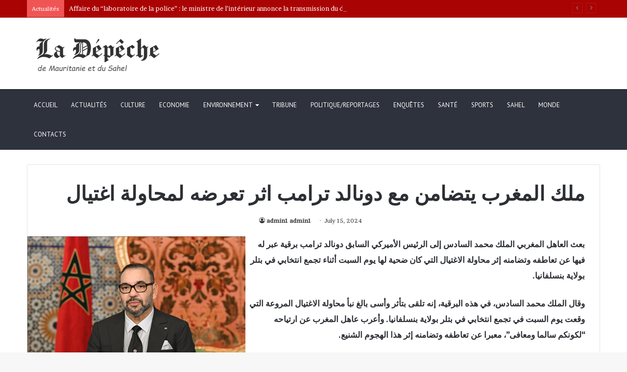

--- FILE ---
content_type: text/html; charset=UTF-8
request_url: https://ladepeche.mr/?p=10243
body_size: 17999
content:
<!DOCTYPE html>
<html lang="en-US" class="" data-skin="light" prefix="og: http://ogp.me/ns#">
<head>
	<meta charset="UTF-8" />
	<link rel="profile" href="https://gmpg.org/xfn/11" />
	<link rel="pingback" href="https://ladepeche.mr/xmlrpc.php" />
	<title>ملك المغرب يتضامن مع دونالد ترامب اثر تعرضه لمحاولة اغتيال &#8211; La Dépêche  de Mauritanie et du Sahel</title>
<meta name='robots' content='max-image-preview:large' />
<link rel="alternate" type="application/rss+xml" title="La Dépêche  de Mauritanie et du Sahel &raquo; Feed" href="https://ladepeche.mr/?feed=rss2" />
<link rel="alternate" type="application/rss+xml" title="La Dépêche  de Mauritanie et du Sahel &raquo; Comments Feed" href="https://ladepeche.mr/?feed=comments-rss2" />
<link rel="alternate" type="application/rss+xml" title="La Dépêche  de Mauritanie et du Sahel &raquo; ملك المغرب يتضامن مع دونالد ترامب اثر تعرضه لمحاولة اغتيال Comments Feed" href="https://ladepeche.mr/?feed=rss2&#038;p=10243" />
<link rel="alternate" title="oEmbed (JSON)" type="application/json+oembed" href="https://ladepeche.mr/index.php?rest_route=%2Foembed%2F1.0%2Fembed&#038;url=https%3A%2F%2Fladepeche.mr%2F%3Fp%3D10243" />
<link rel="alternate" title="oEmbed (XML)" type="text/xml+oembed" href="https://ladepeche.mr/index.php?rest_route=%2Foembed%2F1.0%2Fembed&#038;url=https%3A%2F%2Fladepeche.mr%2F%3Fp%3D10243&#038;format=xml" />

<meta property="og:title" content="ملك المغرب يتضامن مع دونالد ترامب اثر تعرضه لمحاولة اغتيال - La Dépêche  de Mauritanie et du Sahel" />
<meta property="og:type" content="article" />
<meta property="og:description" content="بعث العاهل المغربي الملك محمد السادس إلى الرئيس الأميركي السابق دونالد ترامب برقية عبر له فيها عن تع" />
<meta property="og:url" content="https://ladepeche.mr/?p=10243" />
<meta property="og:site_name" content="La Dépêche  de Mauritanie et du Sahel" />
<meta property="og:image" content="https://ladepeche.mr/wp-content/uploads/2024/07/Mohammed-VI.png" />
<style id='wp-img-auto-sizes-contain-inline-css' type='text/css'>
img:is([sizes=auto i],[sizes^="auto," i]){contain-intrinsic-size:3000px 1500px}
/*# sourceURL=wp-img-auto-sizes-contain-inline-css */
</style>
<style id='wp-emoji-styles-inline-css' type='text/css'>

	img.wp-smiley, img.emoji {
		display: inline !important;
		border: none !important;
		box-shadow: none !important;
		height: 1em !important;
		width: 1em !important;
		margin: 0 0.07em !important;
		vertical-align: -0.1em !important;
		background: none !important;
		padding: 0 !important;
	}
/*# sourceURL=wp-emoji-styles-inline-css */
</style>
<style id='wp-block-library-inline-css' type='text/css'>
:root{--wp-block-synced-color:#7a00df;--wp-block-synced-color--rgb:122,0,223;--wp-bound-block-color:var(--wp-block-synced-color);--wp-editor-canvas-background:#ddd;--wp-admin-theme-color:#007cba;--wp-admin-theme-color--rgb:0,124,186;--wp-admin-theme-color-darker-10:#006ba1;--wp-admin-theme-color-darker-10--rgb:0,107,160.5;--wp-admin-theme-color-darker-20:#005a87;--wp-admin-theme-color-darker-20--rgb:0,90,135;--wp-admin-border-width-focus:2px}@media (min-resolution:192dpi){:root{--wp-admin-border-width-focus:1.5px}}.wp-element-button{cursor:pointer}:root .has-very-light-gray-background-color{background-color:#eee}:root .has-very-dark-gray-background-color{background-color:#313131}:root .has-very-light-gray-color{color:#eee}:root .has-very-dark-gray-color{color:#313131}:root .has-vivid-green-cyan-to-vivid-cyan-blue-gradient-background{background:linear-gradient(135deg,#00d084,#0693e3)}:root .has-purple-crush-gradient-background{background:linear-gradient(135deg,#34e2e4,#4721fb 50%,#ab1dfe)}:root .has-hazy-dawn-gradient-background{background:linear-gradient(135deg,#faaca8,#dad0ec)}:root .has-subdued-olive-gradient-background{background:linear-gradient(135deg,#fafae1,#67a671)}:root .has-atomic-cream-gradient-background{background:linear-gradient(135deg,#fdd79a,#004a59)}:root .has-nightshade-gradient-background{background:linear-gradient(135deg,#330968,#31cdcf)}:root .has-midnight-gradient-background{background:linear-gradient(135deg,#020381,#2874fc)}:root{--wp--preset--font-size--normal:16px;--wp--preset--font-size--huge:42px}.has-regular-font-size{font-size:1em}.has-larger-font-size{font-size:2.625em}.has-normal-font-size{font-size:var(--wp--preset--font-size--normal)}.has-huge-font-size{font-size:var(--wp--preset--font-size--huge)}.has-text-align-center{text-align:center}.has-text-align-left{text-align:left}.has-text-align-right{text-align:right}.has-fit-text{white-space:nowrap!important}#end-resizable-editor-section{display:none}.aligncenter{clear:both}.items-justified-left{justify-content:flex-start}.items-justified-center{justify-content:center}.items-justified-right{justify-content:flex-end}.items-justified-space-between{justify-content:space-between}.screen-reader-text{border:0;clip-path:inset(50%);height:1px;margin:-1px;overflow:hidden;padding:0;position:absolute;width:1px;word-wrap:normal!important}.screen-reader-text:focus{background-color:#ddd;clip-path:none;color:#444;display:block;font-size:1em;height:auto;left:5px;line-height:normal;padding:15px 23px 14px;text-decoration:none;top:5px;width:auto;z-index:100000}html :where(.has-border-color){border-style:solid}html :where([style*=border-top-color]){border-top-style:solid}html :where([style*=border-right-color]){border-right-style:solid}html :where([style*=border-bottom-color]){border-bottom-style:solid}html :where([style*=border-left-color]){border-left-style:solid}html :where([style*=border-width]){border-style:solid}html :where([style*=border-top-width]){border-top-style:solid}html :where([style*=border-right-width]){border-right-style:solid}html :where([style*=border-bottom-width]){border-bottom-style:solid}html :where([style*=border-left-width]){border-left-style:solid}html :where(img[class*=wp-image-]){height:auto;max-width:100%}:where(figure){margin:0 0 1em}html :where(.is-position-sticky){--wp-admin--admin-bar--position-offset:var(--wp-admin--admin-bar--height,0px)}@media screen and (max-width:600px){html :where(.is-position-sticky){--wp-admin--admin-bar--position-offset:0px}}

/*# sourceURL=wp-block-library-inline-css */
</style><style id='global-styles-inline-css' type='text/css'>
:root{--wp--preset--aspect-ratio--square: 1;--wp--preset--aspect-ratio--4-3: 4/3;--wp--preset--aspect-ratio--3-4: 3/4;--wp--preset--aspect-ratio--3-2: 3/2;--wp--preset--aspect-ratio--2-3: 2/3;--wp--preset--aspect-ratio--16-9: 16/9;--wp--preset--aspect-ratio--9-16: 9/16;--wp--preset--color--black: #000000;--wp--preset--color--cyan-bluish-gray: #abb8c3;--wp--preset--color--white: #ffffff;--wp--preset--color--pale-pink: #f78da7;--wp--preset--color--vivid-red: #cf2e2e;--wp--preset--color--luminous-vivid-orange: #ff6900;--wp--preset--color--luminous-vivid-amber: #fcb900;--wp--preset--color--light-green-cyan: #7bdcb5;--wp--preset--color--vivid-green-cyan: #00d084;--wp--preset--color--pale-cyan-blue: #8ed1fc;--wp--preset--color--vivid-cyan-blue: #0693e3;--wp--preset--color--vivid-purple: #9b51e0;--wp--preset--gradient--vivid-cyan-blue-to-vivid-purple: linear-gradient(135deg,rgb(6,147,227) 0%,rgb(155,81,224) 100%);--wp--preset--gradient--light-green-cyan-to-vivid-green-cyan: linear-gradient(135deg,rgb(122,220,180) 0%,rgb(0,208,130) 100%);--wp--preset--gradient--luminous-vivid-amber-to-luminous-vivid-orange: linear-gradient(135deg,rgb(252,185,0) 0%,rgb(255,105,0) 100%);--wp--preset--gradient--luminous-vivid-orange-to-vivid-red: linear-gradient(135deg,rgb(255,105,0) 0%,rgb(207,46,46) 100%);--wp--preset--gradient--very-light-gray-to-cyan-bluish-gray: linear-gradient(135deg,rgb(238,238,238) 0%,rgb(169,184,195) 100%);--wp--preset--gradient--cool-to-warm-spectrum: linear-gradient(135deg,rgb(74,234,220) 0%,rgb(151,120,209) 20%,rgb(207,42,186) 40%,rgb(238,44,130) 60%,rgb(251,105,98) 80%,rgb(254,248,76) 100%);--wp--preset--gradient--blush-light-purple: linear-gradient(135deg,rgb(255,206,236) 0%,rgb(152,150,240) 100%);--wp--preset--gradient--blush-bordeaux: linear-gradient(135deg,rgb(254,205,165) 0%,rgb(254,45,45) 50%,rgb(107,0,62) 100%);--wp--preset--gradient--luminous-dusk: linear-gradient(135deg,rgb(255,203,112) 0%,rgb(199,81,192) 50%,rgb(65,88,208) 100%);--wp--preset--gradient--pale-ocean: linear-gradient(135deg,rgb(255,245,203) 0%,rgb(182,227,212) 50%,rgb(51,167,181) 100%);--wp--preset--gradient--electric-grass: linear-gradient(135deg,rgb(202,248,128) 0%,rgb(113,206,126) 100%);--wp--preset--gradient--midnight: linear-gradient(135deg,rgb(2,3,129) 0%,rgb(40,116,252) 100%);--wp--preset--font-size--small: 13px;--wp--preset--font-size--medium: 20px;--wp--preset--font-size--large: 36px;--wp--preset--font-size--x-large: 42px;--wp--preset--spacing--20: 0.44rem;--wp--preset--spacing--30: 0.67rem;--wp--preset--spacing--40: 1rem;--wp--preset--spacing--50: 1.5rem;--wp--preset--spacing--60: 2.25rem;--wp--preset--spacing--70: 3.38rem;--wp--preset--spacing--80: 5.06rem;--wp--preset--shadow--natural: 6px 6px 9px rgba(0, 0, 0, 0.2);--wp--preset--shadow--deep: 12px 12px 50px rgba(0, 0, 0, 0.4);--wp--preset--shadow--sharp: 6px 6px 0px rgba(0, 0, 0, 0.2);--wp--preset--shadow--outlined: 6px 6px 0px -3px rgb(255, 255, 255), 6px 6px rgb(0, 0, 0);--wp--preset--shadow--crisp: 6px 6px 0px rgb(0, 0, 0);}:where(.is-layout-flex){gap: 0.5em;}:where(.is-layout-grid){gap: 0.5em;}body .is-layout-flex{display: flex;}.is-layout-flex{flex-wrap: wrap;align-items: center;}.is-layout-flex > :is(*, div){margin: 0;}body .is-layout-grid{display: grid;}.is-layout-grid > :is(*, div){margin: 0;}:where(.wp-block-columns.is-layout-flex){gap: 2em;}:where(.wp-block-columns.is-layout-grid){gap: 2em;}:where(.wp-block-post-template.is-layout-flex){gap: 1.25em;}:where(.wp-block-post-template.is-layout-grid){gap: 1.25em;}.has-black-color{color: var(--wp--preset--color--black) !important;}.has-cyan-bluish-gray-color{color: var(--wp--preset--color--cyan-bluish-gray) !important;}.has-white-color{color: var(--wp--preset--color--white) !important;}.has-pale-pink-color{color: var(--wp--preset--color--pale-pink) !important;}.has-vivid-red-color{color: var(--wp--preset--color--vivid-red) !important;}.has-luminous-vivid-orange-color{color: var(--wp--preset--color--luminous-vivid-orange) !important;}.has-luminous-vivid-amber-color{color: var(--wp--preset--color--luminous-vivid-amber) !important;}.has-light-green-cyan-color{color: var(--wp--preset--color--light-green-cyan) !important;}.has-vivid-green-cyan-color{color: var(--wp--preset--color--vivid-green-cyan) !important;}.has-pale-cyan-blue-color{color: var(--wp--preset--color--pale-cyan-blue) !important;}.has-vivid-cyan-blue-color{color: var(--wp--preset--color--vivid-cyan-blue) !important;}.has-vivid-purple-color{color: var(--wp--preset--color--vivid-purple) !important;}.has-black-background-color{background-color: var(--wp--preset--color--black) !important;}.has-cyan-bluish-gray-background-color{background-color: var(--wp--preset--color--cyan-bluish-gray) !important;}.has-white-background-color{background-color: var(--wp--preset--color--white) !important;}.has-pale-pink-background-color{background-color: var(--wp--preset--color--pale-pink) !important;}.has-vivid-red-background-color{background-color: var(--wp--preset--color--vivid-red) !important;}.has-luminous-vivid-orange-background-color{background-color: var(--wp--preset--color--luminous-vivid-orange) !important;}.has-luminous-vivid-amber-background-color{background-color: var(--wp--preset--color--luminous-vivid-amber) !important;}.has-light-green-cyan-background-color{background-color: var(--wp--preset--color--light-green-cyan) !important;}.has-vivid-green-cyan-background-color{background-color: var(--wp--preset--color--vivid-green-cyan) !important;}.has-pale-cyan-blue-background-color{background-color: var(--wp--preset--color--pale-cyan-blue) !important;}.has-vivid-cyan-blue-background-color{background-color: var(--wp--preset--color--vivid-cyan-blue) !important;}.has-vivid-purple-background-color{background-color: var(--wp--preset--color--vivid-purple) !important;}.has-black-border-color{border-color: var(--wp--preset--color--black) !important;}.has-cyan-bluish-gray-border-color{border-color: var(--wp--preset--color--cyan-bluish-gray) !important;}.has-white-border-color{border-color: var(--wp--preset--color--white) !important;}.has-pale-pink-border-color{border-color: var(--wp--preset--color--pale-pink) !important;}.has-vivid-red-border-color{border-color: var(--wp--preset--color--vivid-red) !important;}.has-luminous-vivid-orange-border-color{border-color: var(--wp--preset--color--luminous-vivid-orange) !important;}.has-luminous-vivid-amber-border-color{border-color: var(--wp--preset--color--luminous-vivid-amber) !important;}.has-light-green-cyan-border-color{border-color: var(--wp--preset--color--light-green-cyan) !important;}.has-vivid-green-cyan-border-color{border-color: var(--wp--preset--color--vivid-green-cyan) !important;}.has-pale-cyan-blue-border-color{border-color: var(--wp--preset--color--pale-cyan-blue) !important;}.has-vivid-cyan-blue-border-color{border-color: var(--wp--preset--color--vivid-cyan-blue) !important;}.has-vivid-purple-border-color{border-color: var(--wp--preset--color--vivid-purple) !important;}.has-vivid-cyan-blue-to-vivid-purple-gradient-background{background: var(--wp--preset--gradient--vivid-cyan-blue-to-vivid-purple) !important;}.has-light-green-cyan-to-vivid-green-cyan-gradient-background{background: var(--wp--preset--gradient--light-green-cyan-to-vivid-green-cyan) !important;}.has-luminous-vivid-amber-to-luminous-vivid-orange-gradient-background{background: var(--wp--preset--gradient--luminous-vivid-amber-to-luminous-vivid-orange) !important;}.has-luminous-vivid-orange-to-vivid-red-gradient-background{background: var(--wp--preset--gradient--luminous-vivid-orange-to-vivid-red) !important;}.has-very-light-gray-to-cyan-bluish-gray-gradient-background{background: var(--wp--preset--gradient--very-light-gray-to-cyan-bluish-gray) !important;}.has-cool-to-warm-spectrum-gradient-background{background: var(--wp--preset--gradient--cool-to-warm-spectrum) !important;}.has-blush-light-purple-gradient-background{background: var(--wp--preset--gradient--blush-light-purple) !important;}.has-blush-bordeaux-gradient-background{background: var(--wp--preset--gradient--blush-bordeaux) !important;}.has-luminous-dusk-gradient-background{background: var(--wp--preset--gradient--luminous-dusk) !important;}.has-pale-ocean-gradient-background{background: var(--wp--preset--gradient--pale-ocean) !important;}.has-electric-grass-gradient-background{background: var(--wp--preset--gradient--electric-grass) !important;}.has-midnight-gradient-background{background: var(--wp--preset--gradient--midnight) !important;}.has-small-font-size{font-size: var(--wp--preset--font-size--small) !important;}.has-medium-font-size{font-size: var(--wp--preset--font-size--medium) !important;}.has-large-font-size{font-size: var(--wp--preset--font-size--large) !important;}.has-x-large-font-size{font-size: var(--wp--preset--font-size--x-large) !important;}
/*# sourceURL=global-styles-inline-css */
</style>

<style id='classic-theme-styles-inline-css' type='text/css'>
/*! This file is auto-generated */
.wp-block-button__link{color:#fff;background-color:#32373c;border-radius:9999px;box-shadow:none;text-decoration:none;padding:calc(.667em + 2px) calc(1.333em + 2px);font-size:1.125em}.wp-block-file__button{background:#32373c;color:#fff;text-decoration:none}
/*# sourceURL=/wp-includes/css/classic-themes.min.css */
</style>
<link rel='stylesheet' id='tie-css-base-css' href='https://ladepeche.mr/wp-content/themes/jannah/assets/css/base.min.css?ver=5.0.7' type='text/css' media='all' />
<link rel='stylesheet' id='tie-css-styles-css' href='https://ladepeche.mr/wp-content/themes/jannah/assets/css/style.min.css?ver=5.0.7' type='text/css' media='all' />
<link rel='stylesheet' id='tie-css-widgets-css' href='https://ladepeche.mr/wp-content/themes/jannah/assets/css/widgets.min.css?ver=5.0.7' type='text/css' media='all' />
<link rel='stylesheet' id='tie-css-helpers-css' href='https://ladepeche.mr/wp-content/themes/jannah/assets/css/helpers.min.css?ver=5.0.7' type='text/css' media='all' />
<link rel='stylesheet' id='tie-fontawesome5-css' href='https://ladepeche.mr/wp-content/themes/jannah/assets/css/fontawesome.css?ver=5.0.7' type='text/css' media='all' />
<link rel='stylesheet' id='tie-css-ilightbox-css' href='https://ladepeche.mr/wp-content/themes/jannah/assets/ilightbox/dark-skin/skin.css?ver=5.0.7' type='text/css' media='all' />
<link rel='stylesheet' id='tie-css-single-css' href='https://ladepeche.mr/wp-content/themes/jannah/assets/css/single.min.css?ver=5.0.7' type='text/css' media='all' />
<link rel='stylesheet' id='tie-css-print-css' href='https://ladepeche.mr/wp-content/themes/jannah/assets/css/print.css?ver=5.0.7' type='text/css' media='print' />
<style id='tie-css-print-inline-css' type='text/css'>
.wf-active body{font-family: 'Brawler';}.wf-active .logo-text,.wf-active h1,.wf-active h2,.wf-active h3,.wf-active h4,.wf-active h5,.wf-active h6,.wf-active .the-subtitle{font-family: 'Lora';}.wf-active #main-nav .main-menu > ul > li > a{font-family: 'PT Sans';}#main-nav .main-menu > ul > li > a{font-weight: 400;text-transform: uppercase;}.brand-title,a:hover,.tie-popup-search-submit,#logo.text-logo a,.theme-header nav .components #search-submit:hover,.theme-header .header-nav .components > li:hover > a,.theme-header .header-nav .components li a:hover,.main-menu ul.cats-vertical li a.is-active,.main-menu ul.cats-vertical li a:hover,.main-nav li.mega-menu .post-meta a:hover,.main-nav li.mega-menu .post-box-title a:hover,.search-in-main-nav.autocomplete-suggestions a:hover,#main-nav .menu ul li:hover > a,#main-nav .menu ul li.current-menu-item:not(.mega-link-column) > a,.top-nav .menu li:hover > a,.top-nav .menu > .tie-current-menu > a,.search-in-top-nav.autocomplete-suggestions .post-title a:hover,div.mag-box .mag-box-options .mag-box-filter-links a.active,.mag-box-filter-links .flexMenu-viewMore:hover > a,.stars-rating-active,body .tabs.tabs .active > a,.video-play-icon,.spinner-circle:after,#go-to-content:hover,.comment-list .comment-author .fn,.commentlist .comment-author .fn,blockquote::before,blockquote cite,blockquote.quote-simple p,.multiple-post-pages a:hover,#story-index li .is-current,.latest-tweets-widget .twitter-icon-wrap span,.wide-slider-nav-wrapper .slide,.wide-next-prev-slider-wrapper .tie-slider-nav li:hover span,.review-final-score h3,#mobile-menu-icon:hover .menu-text,.entry a,.entry .post-bottom-meta a:hover,.comment-list .comment-content a,q a,blockquote a,.widget.tie-weather-widget .icon-basecloud-bg:after,.site-footer a:hover,.site-footer .stars-rating-active,.site-footer .twitter-icon-wrap span,.site-info a:hover{color: #474747;}#instagram-link a:hover{color: #474747 !important;border-color: #474747 !important;}#theme-header #main-nav .spinner-circle:after{color: #474747;}[type='submit'],.button,.generic-button a,.generic-button button,.theme-header .header-nav .comp-sub-menu a.button.guest-btn:hover,.theme-header .header-nav .comp-sub-menu a.checkout-button,nav.main-nav .menu > li.tie-current-menu > a,nav.main-nav .menu > li:hover > a,.main-menu .mega-links-head:after,.main-nav .mega-menu.mega-cat .cats-horizontal li a.is-active,#mobile-menu-icon:hover .nav-icon,#mobile-menu-icon:hover .nav-icon:before,#mobile-menu-icon:hover .nav-icon:after,.search-in-main-nav.autocomplete-suggestions a.button,.search-in-top-nav.autocomplete-suggestions a.button,.spinner > div,.post-cat,.pages-numbers li.current span,.multiple-post-pages > span,#tie-wrapper .mejs-container .mejs-controls,.mag-box-filter-links a:hover,.slider-arrow-nav a:not(.pagination-disabled):hover,.comment-list .reply a:hover,.commentlist .reply a:hover,#reading-position-indicator,#story-index-icon,.videos-block .playlist-title,.review-percentage .review-item span span,.tie-slick-dots li.slick-active button,.tie-slick-dots li button:hover,.digital-rating-static,.timeline-widget li a:hover .date:before,#wp-calendar #today,.posts-list-counter li:before,.cat-counter a + span,.tie-slider-nav li span:hover,.fullwidth-area .widget_tag_cloud .tagcloud a:hover,.magazine2:not(.block-head-4) .dark-widgetized-area ul.tabs a:hover,.magazine2:not(.block-head-4) .dark-widgetized-area ul.tabs .active a,.magazine1 .dark-widgetized-area ul.tabs a:hover,.magazine1 .dark-widgetized-area ul.tabs .active a,.block-head-4.magazine2 .dark-widgetized-area .tabs.tabs .active a,.block-head-4.magazine2 .dark-widgetized-area .tabs > .active a:before,.block-head-4.magazine2 .dark-widgetized-area .tabs > .active a:after,.demo_store,.demo #logo:after,.demo #sticky-logo:after,.widget.tie-weather-widget,span.video-close-btn:hover,#go-to-top,.latest-tweets-widget .slider-links .button:not(:hover){background-color: #474747;color: #FFFFFF;}.tie-weather-widget .widget-title .the-subtitle,.block-head-4.magazine2 #footer .tabs .active a:hover{color: #FFFFFF;}pre,code,.pages-numbers li.current span,.theme-header .header-nav .comp-sub-menu a.button.guest-btn:hover,.multiple-post-pages > span,.post-content-slideshow .tie-slider-nav li span:hover,#tie-body .tie-slider-nav li > span:hover,.slider-arrow-nav a:not(.pagination-disabled):hover,.main-nav .mega-menu.mega-cat .cats-horizontal li a.is-active,.main-nav .mega-menu.mega-cat .cats-horizontal li a:hover,.main-menu .menu > li > .menu-sub-content{border-color: #474747;}.main-menu .menu > li.tie-current-menu{border-bottom-color: #474747;}.top-nav .menu li.tie-current-menu > a:before,.top-nav .menu li.menu-item-has-children:hover > a:before{border-top-color: #474747;}.main-nav .main-menu .menu > li.tie-current-menu > a:before,.main-nav .main-menu .menu > li:hover > a:before{border-top-color: #FFFFFF;}header.main-nav-light .main-nav .menu-item-has-children li:hover > a:before,header.main-nav-light .main-nav .mega-menu li:hover > a:before{border-left-color: #474747;}.rtl header.main-nav-light .main-nav .menu-item-has-children li:hover > a:before,.rtl header.main-nav-light .main-nav .mega-menu li:hover > a:before{border-right-color: #474747;border-left-color: transparent;}.top-nav ul.menu li .menu-item-has-children:hover > a:before{border-top-color: transparent;border-left-color: #474747;}.rtl .top-nav ul.menu li .menu-item-has-children:hover > a:before{border-left-color: transparent;border-right-color: #474747;}::-moz-selection{background-color: #474747;color: #FFFFFF;}::selection{background-color: #474747;color: #FFFFFF;}circle.circle_bar{stroke: #474747;}#reading-position-indicator{box-shadow: 0 0 10px rgba( 71,71,71,0.7);}#logo.text-logo a:hover,.entry a:hover,.comment-list .comment-content a:hover,.block-head-4.magazine2 .site-footer .tabs li a:hover,q a:hover,blockquote a:hover{color: #151515;}.button:hover,input[type='submit']:hover,.generic-button a:hover,.generic-button button:hover,a.post-cat:hover,.site-footer .button:hover,.site-footer [type='submit']:hover,.search-in-main-nav.autocomplete-suggestions a.button:hover,.search-in-top-nav.autocomplete-suggestions a.button:hover,.theme-header .header-nav .comp-sub-menu a.checkout-button:hover{background-color: #151515;color: #FFFFFF;}.theme-header .header-nav .comp-sub-menu a.checkout-button:not(:hover),.entry a.button{color: #FFFFFF;}#story-index.is-compact .story-index-content{background-color: #474747;}#story-index.is-compact .story-index-content a,#story-index.is-compact .story-index-content .is-current{color: #FFFFFF;}#tie-body .the-global-title:before,#tie-body .comment-reply-title:before,#tie-body .related.products > h2:before,#tie-body .up-sells > h2:before,#tie-body .cross-sells > h2:before,#tie-body .cart_totals > h2:before,#tie-body .bbp-form legend:before{background-color: #474747;}.brand-title,a:hover,.tie-popup-search-submit,#logo.text-logo a,.theme-header nav .components #search-submit:hover,.theme-header .header-nav .components > li:hover > a,.theme-header .header-nav .components li a:hover,.main-menu ul.cats-vertical li a.is-active,.main-menu ul.cats-vertical li a:hover,.main-nav li.mega-menu .post-meta a:hover,.main-nav li.mega-menu .post-box-title a:hover,.search-in-main-nav.autocomplete-suggestions a:hover,#main-nav .menu ul li:hover > a,#main-nav .menu ul li.current-menu-item:not(.mega-link-column) > a,.top-nav .menu li:hover > a,.top-nav .menu > .tie-current-menu > a,.search-in-top-nav.autocomplete-suggestions .post-title a:hover,div.mag-box .mag-box-options .mag-box-filter-links a.active,.mag-box-filter-links .flexMenu-viewMore:hover > a,.stars-rating-active,body .tabs.tabs .active > a,.video-play-icon,.spinner-circle:after,#go-to-content:hover,.comment-list .comment-author .fn,.commentlist .comment-author .fn,blockquote::before,blockquote cite,blockquote.quote-simple p,.multiple-post-pages a:hover,#story-index li .is-current,.latest-tweets-widget .twitter-icon-wrap span,.wide-slider-nav-wrapper .slide,.wide-next-prev-slider-wrapper .tie-slider-nav li:hover span,.review-final-score h3,#mobile-menu-icon:hover .menu-text,.entry a,.entry .post-bottom-meta a:hover,.comment-list .comment-content a,q a,blockquote a,.widget.tie-weather-widget .icon-basecloud-bg:after,.site-footer a:hover,.site-footer .stars-rating-active,.site-footer .twitter-icon-wrap span,.site-info a:hover{color: #474747;}#instagram-link a:hover{color: #474747 !important;border-color: #474747 !important;}#theme-header #main-nav .spinner-circle:after{color: #474747;}[type='submit'],.button,.generic-button a,.generic-button button,.theme-header .header-nav .comp-sub-menu a.button.guest-btn:hover,.theme-header .header-nav .comp-sub-menu a.checkout-button,nav.main-nav .menu > li.tie-current-menu > a,nav.main-nav .menu > li:hover > a,.main-menu .mega-links-head:after,.main-nav .mega-menu.mega-cat .cats-horizontal li a.is-active,#mobile-menu-icon:hover .nav-icon,#mobile-menu-icon:hover .nav-icon:before,#mobile-menu-icon:hover .nav-icon:after,.search-in-main-nav.autocomplete-suggestions a.button,.search-in-top-nav.autocomplete-suggestions a.button,.spinner > div,.post-cat,.pages-numbers li.current span,.multiple-post-pages > span,#tie-wrapper .mejs-container .mejs-controls,.mag-box-filter-links a:hover,.slider-arrow-nav a:not(.pagination-disabled):hover,.comment-list .reply a:hover,.commentlist .reply a:hover,#reading-position-indicator,#story-index-icon,.videos-block .playlist-title,.review-percentage .review-item span span,.tie-slick-dots li.slick-active button,.tie-slick-dots li button:hover,.digital-rating-static,.timeline-widget li a:hover .date:before,#wp-calendar #today,.posts-list-counter li:before,.cat-counter a + span,.tie-slider-nav li span:hover,.fullwidth-area .widget_tag_cloud .tagcloud a:hover,.magazine2:not(.block-head-4) .dark-widgetized-area ul.tabs a:hover,.magazine2:not(.block-head-4) .dark-widgetized-area ul.tabs .active a,.magazine1 .dark-widgetized-area ul.tabs a:hover,.magazine1 .dark-widgetized-area ul.tabs .active a,.block-head-4.magazine2 .dark-widgetized-area .tabs.tabs .active a,.block-head-4.magazine2 .dark-widgetized-area .tabs > .active a:before,.block-head-4.magazine2 .dark-widgetized-area .tabs > .active a:after,.demo_store,.demo #logo:after,.demo #sticky-logo:after,.widget.tie-weather-widget,span.video-close-btn:hover,#go-to-top,.latest-tweets-widget .slider-links .button:not(:hover){background-color: #474747;color: #FFFFFF;}.tie-weather-widget .widget-title .the-subtitle,.block-head-4.magazine2 #footer .tabs .active a:hover{color: #FFFFFF;}pre,code,.pages-numbers li.current span,.theme-header .header-nav .comp-sub-menu a.button.guest-btn:hover,.multiple-post-pages > span,.post-content-slideshow .tie-slider-nav li span:hover,#tie-body .tie-slider-nav li > span:hover,.slider-arrow-nav a:not(.pagination-disabled):hover,.main-nav .mega-menu.mega-cat .cats-horizontal li a.is-active,.main-nav .mega-menu.mega-cat .cats-horizontal li a:hover,.main-menu .menu > li > .menu-sub-content{border-color: #474747;}.main-menu .menu > li.tie-current-menu{border-bottom-color: #474747;}.top-nav .menu li.tie-current-menu > a:before,.top-nav .menu li.menu-item-has-children:hover > a:before{border-top-color: #474747;}.main-nav .main-menu .menu > li.tie-current-menu > a:before,.main-nav .main-menu .menu > li:hover > a:before{border-top-color: #FFFFFF;}header.main-nav-light .main-nav .menu-item-has-children li:hover > a:before,header.main-nav-light .main-nav .mega-menu li:hover > a:before{border-left-color: #474747;}.rtl header.main-nav-light .main-nav .menu-item-has-children li:hover > a:before,.rtl header.main-nav-light .main-nav .mega-menu li:hover > a:before{border-right-color: #474747;border-left-color: transparent;}.top-nav ul.menu li .menu-item-has-children:hover > a:before{border-top-color: transparent;border-left-color: #474747;}.rtl .top-nav ul.menu li .menu-item-has-children:hover > a:before{border-left-color: transparent;border-right-color: #474747;}::-moz-selection{background-color: #474747;color: #FFFFFF;}::selection{background-color: #474747;color: #FFFFFF;}circle.circle_bar{stroke: #474747;}#reading-position-indicator{box-shadow: 0 0 10px rgba( 71,71,71,0.7);}#logo.text-logo a:hover,.entry a:hover,.comment-list .comment-content a:hover,.block-head-4.magazine2 .site-footer .tabs li a:hover,q a:hover,blockquote a:hover{color: #151515;}.button:hover,input[type='submit']:hover,.generic-button a:hover,.generic-button button:hover,a.post-cat:hover,.site-footer .button:hover,.site-footer [type='submit']:hover,.search-in-main-nav.autocomplete-suggestions a.button:hover,.search-in-top-nav.autocomplete-suggestions a.button:hover,.theme-header .header-nav .comp-sub-menu a.checkout-button:hover{background-color: #151515;color: #FFFFFF;}.theme-header .header-nav .comp-sub-menu a.checkout-button:not(:hover),.entry a.button{color: #FFFFFF;}#story-index.is-compact .story-index-content{background-color: #474747;}#story-index.is-compact .story-index-content a,#story-index.is-compact .story-index-content .is-current{color: #FFFFFF;}#tie-body .the-global-title:before,#tie-body .comment-reply-title:before,#tie-body .related.products > h2:before,#tie-body .up-sells > h2:before,#tie-body .cross-sells > h2:before,#tie-body .cart_totals > h2:before,#tie-body .bbp-form legend:before{background-color: #474747;}#top-nav,#top-nav .sub-menu,#top-nav .comp-sub-menu,#top-nav .ticker-content,#top-nav .ticker-swipe,.top-nav-boxed #top-nav .topbar-wrapper,.search-in-top-nav.autocomplete-suggestions,#top-nav .guest-btn:not(:hover){background-color : #aa0303;}#top-nav *,.search-in-top-nav.autocomplete-suggestions{border-color: rgba( 255,255,255,0.08);}#top-nav .icon-basecloud-bg:after{color: #aa0303;}#top-nav a:not(:hover),#top-nav input,#top-nav #search-submit,#top-nav .fa-spinner,#top-nav .dropdown-social-icons li a span,#top-nav .components > li .social-link:not(:hover) span,.search-in-top-nav.autocomplete-suggestions a{color: #ffffff;}#top-nav .menu-item-has-children > a:before{border-top-color: #ffffff;}#top-nav li .menu-item-has-children > a:before{border-top-color: transparent;border-left-color: #ffffff;}.rtl #top-nav .menu li .menu-item-has-children > a:before{border-left-color: transparent;border-right-color: #ffffff;}#top-nav input::-moz-placeholder{color: #ffffff;}#top-nav input:-moz-placeholder{color: #ffffff;}#top-nav input:-ms-input-placeholder{color: #ffffff;}#top-nav input::-webkit-input-placeholder{color: #ffffff;}#top-nav .comp-sub-menu .button:hover,#top-nav .checkout-button,.search-in-top-nav.autocomplete-suggestions .button{background-color: #90b3bb;}#top-nav a:hover,#top-nav .menu li:hover > a,#top-nav .menu > .tie-current-menu > a,#top-nav .components > li:hover > a,#top-nav .components #search-submit:hover,.search-in-top-nav.autocomplete-suggestions .post-title a:hover{color: #90b3bb;}#top-nav .comp-sub-menu .button:hover{border-color: #90b3bb;}#top-nav .tie-current-menu > a:before,#top-nav .menu .menu-item-has-children:hover > a:before{border-top-color: #90b3bb;}#top-nav .menu li .menu-item-has-children:hover > a:before{border-top-color: transparent;border-left-color: #90b3bb;}.rtl #top-nav .menu li .menu-item-has-children:hover > a:before{border-left-color: transparent;border-right-color: #90b3bb;}#top-nav .comp-sub-menu .button:hover,#top-nav .comp-sub-menu .checkout-button,.search-in-top-nav.autocomplete-suggestions .button{color: #FFFFFF;}#top-nav .comp-sub-menu .checkout-button:hover,.search-in-top-nav.autocomplete-suggestions .button:hover{background-color: #72959d;}#top-nav,#top-nav .comp-sub-menu,#top-nav .tie-weather-widget{color: #90b3bb;}.search-in-top-nav.autocomplete-suggestions .post-meta,.search-in-top-nav.autocomplete-suggestions .post-meta a:not(:hover){color: rgba( 144,179,187,0.7 );}#main-nav,#main-nav .menu-sub-content,#main-nav .comp-sub-menu,#main-nav .guest-btn:not(:hover),#main-nav ul.cats-vertical li a.is-active,#main-nav ul.cats-vertical li a:hover.search-in-main-nav.autocomplete-suggestions{background-color: #2e323c;}#main-nav{border-width: 0;}#theme-header #main-nav:not(.fixed-nav){bottom: 0;}#main-nav .icon-basecloud-bg:after{color: #2e323c;}#main-nav *,.search-in-main-nav.autocomplete-suggestions{border-color: rgba(255,255,255,0.07);}.main-nav-boxed #main-nav .main-menu-wrapper{border-width: 0;}#main-nav .menu li.menu-item-has-children > a:before,#main-nav .main-menu .mega-menu > a:before{border-top-color: #ffffff;}#main-nav .menu li .menu-item-has-children > a:before,#main-nav .mega-menu .menu-item-has-children > a:before{border-top-color: transparent;border-left-color: #ffffff;}.rtl #main-nav .menu li .menu-item-has-children > a:before,.rtl #main-nav .mega-menu .menu-item-has-children > a:before{border-left-color: transparent;border-right-color: #ffffff;}#main-nav a:not(:hover),#main-nav a.social-link:not(:hover) span,#main-nav .dropdown-social-icons li a span,.search-in-main-nav.autocomplete-suggestions a{color: #ffffff;}#theme-header:not(.main-nav-boxed) #main-nav,.main-nav-boxed .main-menu-wrapper{border-top-width:3px !important;border-bottom-width:1px !important;border-right: 0 none;border-left : 0 none;}.main-nav-boxed #main-nav.fixed-nav{box-shadow: none;}#main-nav .comp-sub-menu .button:hover,#main-nav .menu > li.tie-current-menu,#main-nav .menu > li > .menu-sub-content,#main-nav .cats-horizontal a.is-active,#main-nav .cats-horizontal a:hover{border-color: #0a0000;}#main-nav .menu > li.tie-current-menu > a,#main-nav .menu > li:hover > a,#main-nav .mega-links-head:after,#main-nav .comp-sub-menu .button:hover,#main-nav .comp-sub-menu .checkout-button,#main-nav .cats-horizontal a.is-active,#main-nav .cats-horizontal a:hover,.search-in-main-nav.autocomplete-suggestions .button,#main-nav .spinner > div{background-color: #0a0000;}.main-nav-light #main-nav .menu ul li:hover > a,.main-nav-light #main-nav .menu ul li.current-menu-item:not(.mega-link-column) > a,#main-nav .components a:hover,#main-nav .components > li:hover > a,#main-nav #search-submit:hover,#main-nav .cats-vertical a.is-active,#main-nav .cats-vertical a:hover,#main-nav .mega-menu .post-meta a:hover,#main-nav .mega-menu .post-box-title a:hover,.search-in-main-nav.autocomplete-suggestions a:hover,#main-nav .spinner-circle:after{color: #0a0000;}#main-nav .menu > li.tie-current-menu > a,#main-nav .menu > li:hover > a,#main-nav .components .button:hover,#main-nav .comp-sub-menu .checkout-button,.theme-header #main-nav .mega-menu .cats-horizontal a.is-active,.theme-header #main-nav .mega-menu .cats-horizontal a:hover,.search-in-main-nav.autocomplete-suggestions a.button{color: #FFFFFF;}#main-nav .menu > li.tie-current-menu > a:before,#main-nav .menu > li:hover > a:before{border-top-color: #FFFFFF;}.main-nav-light #main-nav .menu-item-has-children li:hover > a:before,.main-nav-light #main-nav .mega-menu li:hover > a:before{border-left-color: #0a0000;}.rtl .main-nav-light #main-nav .menu-item-has-children li:hover > a:before,.rtl .main-nav-light #main-nav .mega-menu li:hover > a:before{border-right-color: #0a0000;border-left-color: transparent;}.search-in-main-nav.autocomplete-suggestions .button:hover,#main-nav .comp-sub-menu .checkout-button:hover{background-color: #000000;}#main-nav,#main-nav input,#main-nav #search-submit,#main-nav .fa-spinner,#main-nav .comp-sub-menu,#main-nav .tie-weather-widget{color: #aaaaaa;}#main-nav input::-moz-placeholder{color: #aaaaaa;}#main-nav input:-moz-placeholder{color: #aaaaaa;}#main-nav input:-ms-input-placeholder{color: #aaaaaa;}#main-nav input::-webkit-input-placeholder{color: #aaaaaa;}#main-nav .mega-menu .post-meta,#main-nav .mega-menu .post-meta a,.search-in-main-nav.autocomplete-suggestions .post-meta{color: rgba(170,170,170,0.6);}#footer{background-color: #2e323c;}#site-info{background-color: #2e323c;}#footer .posts-list-counter .posts-list-items li:before{border-color: #2e323c;}#footer .timeline-widget a .date:before{border-color: rgba(46,50,60,0.8);}#footer .footer-boxed-widget-area,#footer textarea,#footer input:not([type=submit]),#footer select,#footer code,#footer kbd,#footer pre,#footer samp,#footer .show-more-button,#footer .slider-links .tie-slider-nav span,#footer #wp-calendar,#footer #wp-calendar tbody td,#footer #wp-calendar thead th,#footer .widget.buddypress .item-options a{border-color: rgba(255,255,255,0.1);}#footer .social-statistics-widget .white-bg li.social-icons-item a,#footer .widget_tag_cloud .tagcloud a,#footer .latest-tweets-widget .slider-links .tie-slider-nav span,#footer .widget_layered_nav_filters a{border-color: rgba(255,255,255,0.1);}#footer .social-statistics-widget .white-bg li:before{background: rgba(255,255,255,0.1);}.site-footer #wp-calendar tbody td{background: rgba(255,255,255,0.02);}#footer .white-bg .social-icons-item a span.followers span,#footer .circle-three-cols .social-icons-item a .followers-num,#footer .circle-three-cols .social-icons-item a .followers-name{color: rgba(255,255,255,0.8);}#footer .timeline-widget ul:before,#footer .timeline-widget a:not(:hover) .date:before{background-color: #10141e;}#footer,#footer textarea,#footer input:not([type='submit']),#footer select,#footer #wp-calendar tbody,#footer .tie-slider-nav li span:not(:hover),#footer .widget_categories li a:before,#footer .widget_product_categories li a:before,#footer .widget_layered_nav li a:before,#footer .widget_archive li a:before,#footer .widget_nav_menu li a:before,#footer .widget_meta li a:before,#footer .widget_pages li a:before,#footer .widget_recent_entries li a:before,#footer .widget_display_forums li a:before,#footer .widget_display_views li a:before,#footer .widget_rss li a:before,#footer .widget_display_stats dt:before,#footer .subscribe-widget-content h3,#footer .about-author .social-icons a:not(:hover) span{color: #d1d1d1;}#footer post-widget-body .meta-item,#footer .post-meta,#footer .stream-title,#footer.dark-skin .timeline-widget .date,#footer .wp-caption .wp-caption-text,#footer .rss-date{color: rgba(209,209,209,0.7);}#footer input::-moz-placeholder{color: #d1d1d1;}#footer input:-moz-placeholder{color: #d1d1d1;}#footer input:-ms-input-placeholder{color: #d1d1d1;}#footer input::-webkit-input-placeholder{color: #d1d1d1;}.site-footer.dark-skin a:hover,#footer .stars-rating-active,#footer .twitter-icon-wrap span,.block-head-4.magazine2 #footer .tabs li a{color: #90b3bb;}#footer .circle_bar{stroke: #90b3bb;}#footer .widget.buddypress .item-options a.selected,#footer .widget.buddypress .item-options a.loading,#footer .tie-slider-nav span:hover,.block-head-4.magazine2 #footer .tabs{border-color: #90b3bb;}.magazine2:not(.block-head-4) #footer .tabs a:hover,.magazine2:not(.block-head-4) #footer .tabs .active a,.magazine1 #footer .tabs a:hover,.magazine1 #footer .tabs .active a,.block-head-4.magazine2 #footer .tabs.tabs .active a,.block-head-4.magazine2 #footer .tabs > .active a:before,.block-head-4.magazine2 #footer .tabs > li.active:nth-child(n) a:after,#footer .digital-rating-static,#footer .timeline-widget li a:hover .date:before,#footer #wp-calendar #today,#footer .posts-list-counter .posts-list-items li:before,#footer .cat-counter span,#footer.dark-skin .the-global-title:after,#footer .button,#footer [type='submit'],#footer .spinner > div,#footer .widget.buddypress .item-options a.selected,#footer .widget.buddypress .item-options a.loading,#footer .tie-slider-nav span:hover,#footer .fullwidth-area .tagcloud a:hover{background-color: #90b3bb;color: #FFFFFF;}.block-head-4.magazine2 #footer .tabs li a:hover{color: #72959d;}.block-head-4.magazine2 #footer .tabs.tabs .active a:hover,#footer .widget.buddypress .item-options a.selected,#footer .widget.buddypress .item-options a.loading,#footer .tie-slider-nav span:hover{color: #FFFFFF !important;}#footer .button:hover,#footer [type='submit']:hover{background-color: #72959d;color: #FFFFFF;}.tie-cat-2,.tie-cat-item-2 > span{background-color:#e67e22 !important;color:#FFFFFF !important;}.tie-cat-2:after{border-top-color:#e67e22 !important;}.tie-cat-2:hover{background-color:#c86004 !important;}.tie-cat-2:hover:after{border-top-color:#c86004 !important;}.tie-cat-10,.tie-cat-item-10 > span{background-color:#2ecc71 !important;color:#FFFFFF !important;}.tie-cat-10:after{border-top-color:#2ecc71 !important;}.tie-cat-10:hover{background-color:#10ae53 !important;}.tie-cat-10:hover:after{border-top-color:#10ae53 !important;}.tie-cat-15,.tie-cat-item-15 > span{background-color:#9b59b6 !important;color:#FFFFFF !important;}.tie-cat-15:after{border-top-color:#9b59b6 !important;}.tie-cat-15:hover{background-color:#7d3b98 !important;}.tie-cat-15:hover:after{border-top-color:#7d3b98 !important;}.tie-cat-17,.tie-cat-item-17 > span{background-color:#34495e !important;color:#FFFFFF !important;}.tie-cat-17:after{border-top-color:#34495e !important;}.tie-cat-17:hover{background-color:#162b40 !important;}.tie-cat-17:hover:after{border-top-color:#162b40 !important;}.tie-cat-18,.tie-cat-item-18 > span{background-color:#795548 !important;color:#FFFFFF !important;}.tie-cat-18:after{border-top-color:#795548 !important;}.tie-cat-18:hover{background-color:#5b372a !important;}.tie-cat-18:hover:after{border-top-color:#5b372a !important;}.tie-cat-19,.tie-cat-item-19 > span{background-color:#4CAF50 !important;color:#FFFFFF !important;}.tie-cat-19:after{border-top-color:#4CAF50 !important;}.tie-cat-19:hover{background-color:#2e9132 !important;}.tie-cat-19:hover:after{border-top-color:#2e9132 !important;}@media (min-width: 900px) { #tie-block_2243.big-posts-box .posts-items li:nth-child(2n+1){ clear: none;}#tie-block_2243.mag-box .posts-items li { float: left; width: 33%; margin-top: 0; padding: 0 2%;} #tie-block_2243.mag-box .posts-items { height: 444px; }#tie-block_2243.mag-box .posts-items li img{ height:122px;} #tie-block_2243.mag-box .posts-items li h2{font-size: 17px;}.big-posts-box .posts-items li .post-details { height: 214px;} }@media only screen and (max-width: 1024px) and (min-width: 768px){.big-posts-box .posts-items li .post-details { height: 214px;}}figure.single-featured-image {}.featured-area { float: left;}.entry p { text-align: right; font-size: 17px; font-weight: bold; line-height: 32px; direction: rtl;}h1.post-title.entry-title { text-align: right; direction: rtl;}nav#breadcrumb { display: none;}
/*# sourceURL=tie-css-print-inline-css */
</style>
<script type="text/javascript" src="https://ladepeche.mr/wp-includes/js/jquery/jquery.min.js?ver=3.7.1" id="jquery-core-js"></script>
<script type="text/javascript" src="https://ladepeche.mr/wp-includes/js/jquery/jquery-migrate.min.js?ver=3.4.1" id="jquery-migrate-js"></script>
<link rel="https://api.w.org/" href="https://ladepeche.mr/index.php?rest_route=/" /><link rel="alternate" title="JSON" type="application/json" href="https://ladepeche.mr/index.php?rest_route=/wp/v2/posts/10243" /><link rel="EditURI" type="application/rsd+xml" title="RSD" href="https://ladepeche.mr/xmlrpc.php?rsd" />
<meta name="generator" content="WordPress 6.9" />
<link rel="canonical" href="https://ladepeche.mr/?p=10243" />
<link rel='shortlink' href='https://ladepeche.mr/?p=10243' />
 <meta name="description" content="بعث العاهل المغربي الملك محمد السادس إلى الرئيس الأميركي السابق دونالد ترامب برقية عبر له فيها عن تعاطفه وتضامنه إثر محاولة الاغتيال التي كان ضحية لها" /><meta http-equiv="X-UA-Compatible" content="IE=edge">
<meta name="theme-color" content="#474747" /><meta name="viewport" content="width=device-width, initial-scale=1.0" /></head>

<body id="tie-body" class="wp-singular post-template-default single single-post postid-10243 single-format-standard wp-theme-jannah wrapper-has-shadow block-head-8 magazine1 is-thumb-overlay-disabled is-desktop is-header-layout-3 has-header-ad full-width post-layout-1 narrow-title-narrow-media is-standard-format has-mobile-share hide_share_post_top hide_share_post_bottom">



<div class="background-overlay">

	<div id="tie-container" class="site tie-container">

		
		<div id="tie-wrapper">

			
<header id="theme-header" class="theme-header header-layout-3 main-nav-light main-nav-default-light main-nav-below has-stream-item top-nav-active top-nav-light top-nav-default-light top-nav-above has-normal-width-logo mobile-header-default">
	
<nav id="top-nav"  class="has-breaking-components top-nav header-nav has-breaking-news" aria-label="Secondary Navigation">
	<div class="container">
		<div class="topbar-wrapper">

			
			<div class="tie-alignleft">
				
<div class="breaking controls-is-active">

	<span class="breaking-title">
		<span class="tie-icon-bolt breaking-icon" aria-hidden="true"></span>
		<span class="breaking-title-text">Actualités</span>
	</span>

	<ul id="breaking-news-in-header" class="breaking-news" data-type="reveal" data-arrows="true">

		
							<li class="news-item">
								<a href="https://ladepeche.mr/?p=19572">Affaire du “laboratoire de la police” : le ministre de l’intérieur annonce la transmission du dossier à la justice (média)</a>
							</li>

							
							<li class="news-item">
								<a href="https://ladepeche.mr/?p=19568">Marwan Barghouti : 200 célébrités demandent la libération du &#8220;Mandela palestinien&#8221;</a>
							</li>

							
							<li class="news-item">
								<a href="https://ladepeche.mr/?p=19564">La Mauritanie fait face à une propagation concentrée du criquet pèlerin, risque d’expansion régionale</a>
							</li>

							
							<li class="news-item">
								<a href="https://ladepeche.mr/?p=19561">Gaza de Benda-Tevet: 11 mois supplémentaires de recherche pour préparer le développement Gas-To-Power</a>
							</li>

							
							<li class="news-item">
								<a href="https://ladepeche.mr/?p=19557">A Washington, la RDC et le Rwanda vont signer pour la paix</a>
							</li>

							
							<li class="news-item">
								<a href="https://ladepeche.mr/?p=19554">Limogeage de deux médecins : Règlement de compte ou sanction motivée ?</a>
							</li>

							
							<li class="news-item">
								<a href="https://ladepeche.mr/?p=19551">Mauritanie : l’Italie envoie sa première ambassadrice à Nouakchott et vise un partenariat stratégique</a>
							</li>

							
							<li class="news-item">
								<a href="https://ladepeche.mr/?p=19548">Le Conseil des ministres félicite les habitants du Tiris Zemmour pour leur mobilisation exceptionnelle et l’accueil chaleureux qu’ils ont réservé à Son Excellence le Président de la République</a>
							</li>

							
							<li class="news-item">
								<a href="https://ladepeche.mr/?p=19543">Passif humanitaire : Le gouvernement cherche une solution durable (ministre)</a>
							</li>

							
							<li class="news-item">
								<a href="https://ladepeche.mr/?p=19532">Solaire et stockage : la France soutient l’extension des capacités électriques en Mauritanie</a>
							</li>

							
	</ul>
</div><!-- #breaking /-->
			</div><!-- .tie-alignleft /-->

			<div class="tie-alignright">
							</div><!-- .tie-alignright /-->

		</div><!-- .topbar-wrapper /-->
	</div><!-- .container /-->
</nav><!-- #top-nav /-->

<div class="container header-container">
	<div class="tie-row logo-row">

		
		<div class="logo-wrapper">
			<div class="tie-col-md-4 logo-container clearfix">
				<div id="mobile-header-components-area_1" class="mobile-header-components"><ul class="components"><li class="mobile-component_menu custom-menu-link"><a href="#" id="mobile-menu-icon" class=""><span class="tie-mobile-menu-icon nav-icon is-layout-1"></span><span class="screen-reader-text">Menu</span></a></li></ul></div>
		<div id="logo" class="image-logo" style="margin-top: 31px; margin-bottom: 26px;">

			
			<a title="La Dépêche  de Mauritanie et du Sahel" href="https://ladepeche.mr/">
				
				<picture class="tie-logo-default tie-logo-picture">
					<source class="tie-logo-source-default tie-logo-source" srcset="https://ladepeche.mr/wp-content/uploads/2022/08/ladepeche-logo-1-1-1.jpg">
					<img class="tie-logo-img-default tie-logo-img" src="https://ladepeche.mr/wp-content/uploads/2022/08/ladepeche-logo-1-1-1.jpg" alt="La Dépêche  de Mauritanie et du Sahel" width="300" height="89" style="max-height:89px; width: auto;" />
				</picture>
						</a>

			
		</div><!-- #logo /-->

		<div id="mobile-header-components-area_2" class="mobile-header-components"><ul class="components"><li class="mobile-component_search custom-menu-link">
				<a href="#" class="tie-search-trigger-mobile">
					<span class="tie-icon-search tie-search-icon" aria-hidden="true"></span>
					<span class="screen-reader-text">Search for</span>
				</a>
			</li></ul></div>			</div><!-- .tie-col /-->
		</div><!-- .logo-wrapper /-->

		<div class="tie-col-md-8 stream-item stream-item-top-wrapper"><div class="stream-item-top"></div></div><!-- .tie-col /-->
	</div><!-- .tie-row /-->
</div><!-- .container /-->

<div class="main-nav-wrapper">
	<nav id="main-nav"  class="main-nav header-nav"  aria-label="Primary Navigation">
		<div class="container">

			<div class="main-menu-wrapper">

				
				<div id="menu-components-wrap">

					
					<div class="main-menu main-menu-wrap tie-alignleft">
						<div id="main-nav-menu" class="main-menu header-menu"><ul id="menu-tielabs-main-menu" class="menu" role="menubar"><li id="menu-item-10526" class="menu-item menu-item-type-post_type menu-item-object-page menu-item-home menu-item-10526"><a href="https://ladepeche.mr/">Accueil</a></li>
<li id="menu-item-1051" class="menu-item menu-item-type-taxonomy menu-item-object-category menu-item-1051"><a href="https://ladepeche.mr/?cat=18">Actualités</a></li>
<li id="menu-item-1052" class="menu-item menu-item-type-taxonomy menu-item-object-category menu-item-1052"><a href="https://ladepeche.mr/?cat=15">Culture</a></li>
<li id="menu-item-1053" class="menu-item menu-item-type-taxonomy menu-item-object-category menu-item-1053"><a href="https://ladepeche.mr/?cat=2">Economie</a></li>
<li id="menu-item-1056" class="menu-item menu-item-type-taxonomy menu-item-object-category menu-item-has-children menu-item-1056"><a href="https://ladepeche.mr/?cat=21">Environnement</a>
<ul class="sub-menu menu-sub-content">
	<li id="menu-item-1054" class="menu-item menu-item-type-taxonomy menu-item-object-category menu-item-1054"><a href="https://ladepeche.mr/?cat=25">En Forme</a></li>
	<li id="menu-item-1055" class="menu-item menu-item-type-taxonomy menu-item-object-category menu-item-1055"><a href="https://ladepeche.mr/?cat=26">En panne</a></li>
</ul>
</li>
<li id="menu-item-1058" class="menu-item menu-item-type-taxonomy menu-item-object-category menu-item-1058"><a href="https://ladepeche.mr/?cat=19">Tribune</a></li>
<li id="menu-item-1285" class="menu-item menu-item-type-taxonomy menu-item-object-category menu-item-1285"><a href="https://ladepeche.mr/?cat=31">Politique/Reportages</a></li>
<li id="menu-item-1284" class="menu-item menu-item-type-taxonomy menu-item-object-category menu-item-1284"><a href="https://ladepeche.mr/?cat=30">Enquêtes</a></li>
<li id="menu-item-1208" class="menu-item menu-item-type-taxonomy menu-item-object-category menu-item-1208"><a href="https://ladepeche.mr/?cat=27">Santé</a></li>
<li id="menu-item-1057" class="menu-item menu-item-type-taxonomy menu-item-object-category menu-item-1057"><a href="https://ladepeche.mr/?cat=17">Sports</a></li>
<li id="menu-item-1206" class="menu-item menu-item-type-taxonomy menu-item-object-category menu-item-1206"><a href="https://ladepeche.mr/?cat=28">Sahel</a></li>
<li id="menu-item-1207" class="menu-item menu-item-type-taxonomy menu-item-object-category menu-item-1207"><a href="https://ladepeche.mr/?cat=29">Monde</a></li>
<li id="menu-item-1059" class="menu-item menu-item-type-post_type menu-item-object-post menu-item-1059"><a href="https://ladepeche.mr/?p=1049">Contacts</a></li>
</ul></div>					</div><!-- .main-menu.tie-alignleft /-->

					
				</div><!-- #menu-components-wrap /-->
			</div><!-- .main-menu-wrapper /-->
		</div><!-- .container /-->
	</nav><!-- #main-nav /-->
</div><!-- .main-nav-wrapper /-->

</header>

<div id="content" class="site-content container"><div id="main-content-row" class="tie-row main-content-row">

<div class="main-content tie-col-md-12" role="main">

	
	<article id="the-post" class="container-wrapper post-content tie-standard">

		
<header class="entry-header-outer">

	<nav id="breadcrumb"><a href="https://ladepeche.mr/"><span class="tie-icon-home" aria-hidden="true"></span> Home</a><em class="delimiter">/</em><a href="https://ladepeche.mr/?cat=34">بالعربي</a><em class="delimiter">/</em><span class="current">ملك المغرب يتضامن مع دونالد ترامب اثر تعرضه لمحاولة اغتيال</span></nav><script type="application/ld+json">{"@context":"http:\/\/schema.org","@type":"BreadcrumbList","@id":"#Breadcrumb","itemListElement":[{"@type":"ListItem","position":1,"item":{"name":"Home","@id":"https:\/\/ladepeche.mr\/"}},{"@type":"ListItem","position":2,"item":{"name":"\u0628\u0627\u0644\u0639\u0631\u0628\u064a","@id":"https:\/\/ladepeche.mr\/?cat=34"}}]}</script>
	<div class="entry-header">

		
		<h1 class="post-title entry-title">ملك المغرب يتضامن مع دونالد ترامب اثر تعرضه لمحاولة اغتيال</h1>

		<div id="single-post-meta" class="post-meta clearfix"><span class="author-meta single-author no-avatars"><span class="meta-item meta-author-wrapper"><span class="meta-author"><a href="https://ladepeche.mr/?author=2" class="author-name tie-icon" title="admin1 admin1">admin1 admin1</a></span></span></span><span class="date meta-item tie-icon">July 15, 2024</span></div><!-- .post-meta -->	</div><!-- .entry-header /-->

	
	
</header><!-- .entry-header-outer /-->

<div  class="featured-area"><div class="featured-area-inner"><figure class="single-featured-image"><img width="445" height="359" src="https://ladepeche.mr/wp-content/uploads/2024/07/Mohammed-VI.png" class="attachment-full size-full wp-post-image" alt="" decoding="async" fetchpriority="high" srcset="https://ladepeche.mr/wp-content/uploads/2024/07/Mohammed-VI.png 445w, https://ladepeche.mr/wp-content/uploads/2024/07/Mohammed-VI-300x242.png 300w" sizes="(max-width: 445px) 100vw, 445px" /></figure></div></div>
		<div class="entry-content entry clearfix">

			
			<p><strong>بعث العاهل المغربي الملك محمد السادس إلى الرئيس الأميركي السابق دونالد ترامب برقية عبر له فيها عن تعاطفه وتضامنه إثر محاولة الاغتيال التي كان ضحية لها يوم السبت أثناء تجمع انتخابي في بتلر بولاية بنسلفانيا</strong><strong>.</strong></p>
<p><strong>وقال الملك محمد السادس، في هذه البرقية، إنه تلقى بتأثر وأسى بالغ نبأ محاولة الاغتيال المروعة التي وقعت يوم السبت في تجمع انتخابي في بتلر بولاية بنسلفانيا</strong><strong>.</strong><strong> وأعرب عاهل المغرب عن ارتياحه &#8220;لكونكم سالما ومعافى&#8221;، معبرا عن تعاطفه وتضامنه إثر هذا الهجوم الشنيع</strong><strong>.</strong></p>
<p><strong>وفي هذه البرقية، أدان الملك محمد السادس بشدة العنف السياسي، متمنيا لترامب &#8220;شفاء عاجلا حتى تتمكنوا من مواصلة خدمة أمتكم العظيمة</strong><strong>&#8220;.</strong><strong> ومما جاء في برقية ملك المغرب &#8220;مشاعر تعاطفنا ودعواتنا ترافقكم، السيد الرئيس، وأسرتكم، وكذا الضحايا الأبرياء لهذا العمل المؤسف</strong><strong>&#8220;.</strong></p>

			
		</div><!-- .entry-content /-->

				<div id="post-extra-info">
			<div class="theiaStickySidebar">
				<div id="single-post-meta" class="post-meta clearfix"><span class="author-meta single-author no-avatars"><span class="meta-item meta-author-wrapper"><span class="meta-author"><a href="https://ladepeche.mr/?author=2" class="author-name tie-icon" title="admin1 admin1">admin1 admin1</a></span></span></span><span class="date meta-item tie-icon">July 15, 2024</span></div><!-- .post-meta -->			</div>
		</div>

		<div class="clearfix"></div>
		<script id="tie-schema-json" type="application/ld+json">{"@context":"http:\/\/schema.org","@type":"Article","dateCreated":"2024-07-15T11:31:12+00:00","datePublished":"2024-07-15T11:31:12+00:00","dateModified":"2024-07-15T18:50:41+00:00","headline":"\u0645\u0644\u0643 \u0627\u0644\u0645\u063a\u0631\u0628 \u064a\u062a\u0636\u0627\u0645\u0646 \u0645\u0639 \u062f\u0648\u0646\u0627\u0644\u062f \u062a\u0631\u0627\u0645\u0628 \u0627\u062b\u0631 \u062a\u0639\u0631\u0636\u0647 \u0644\u0645\u062d\u0627\u0648\u0644\u0629 \u0627\u063a\u062a\u064a\u0627\u0644","name":"\u0645\u0644\u0643 \u0627\u0644\u0645\u063a\u0631\u0628 \u064a\u062a\u0636\u0627\u0645\u0646 \u0645\u0639 \u062f\u0648\u0646\u0627\u0644\u062f \u062a\u0631\u0627\u0645\u0628 \u0627\u062b\u0631 \u062a\u0639\u0631\u0636\u0647 \u0644\u0645\u062d\u0627\u0648\u0644\u0629 \u0627\u063a\u062a\u064a\u0627\u0644","keywords":[],"url":"https:\/\/ladepeche.mr\/?p=10243","description":"\u0628\u0639\u062b \u0627\u0644\u0639\u0627\u0647\u0644 \u0627\u0644\u0645\u063a\u0631\u0628\u064a \u0627\u0644\u0645\u0644\u0643 \u0645\u062d\u0645\u062f \u0627\u0644\u0633\u0627\u062f\u0633 \u0625\u0644\u0649 \u0627\u0644\u0631\u0626\u064a\u0633 \u0627\u0644\u0623\u0645\u064a\u0631\u0643\u064a \u0627\u0644\u0633\u0627\u0628\u0642 \u062f\u0648\u0646\u0627\u0644\u062f \u062a\u0631\u0627\u0645\u0628 \u0628\u0631\u0642\u064a\u0629 \u0639\u0628\u0631 \u0644\u0647 \u0641\u064a\u0647\u0627 \u0639\u0646 \u062a\u0639\u0627\u0637\u0641\u0647 \u0648\u062a\u0636\u0627\u0645\u0646\u0647 \u0625\u062b\u0631 \u0645\u062d\u0627\u0648\u0644\u0629 \u0627\u0644\u0627\u063a\u062a\u064a\u0627\u0644 \u0627\u0644\u062a\u064a \u0643\u0627\u0646 \u0636\u062d\u064a\u0629 \u0644\u0647\u0627 \u064a\u0648\u0645 \u0627\u0644\u0633\u0628\u062a \u0623\u062b\u0646\u0627\u0621 \u062a\u062c\u0645\u0639 \u0627\u0646\u062a\u062e\u0627\u0628\u064a \u0641\u064a \u0628\u062a\u0644\u0631 \u0628\u0648\u0644\u0627\u064a\u0629 \u0628\u0646\u0633\u0644\u0641","copyrightYear":"2024","articleSection":"\u0628\u0627\u0644\u0639\u0631\u0628\u064a","articleBody":"\u0628\u0639\u062b \u0627\u0644\u0639\u0627\u0647\u0644 \u0627\u0644\u0645\u063a\u0631\u0628\u064a \u0627\u0644\u0645\u0644\u0643 \u0645\u062d\u0645\u062f \u0627\u0644\u0633\u0627\u062f\u0633 \u0625\u0644\u0649 \u0627\u0644\u0631\u0626\u064a\u0633 \u0627\u0644\u0623\u0645\u064a\u0631\u0643\u064a \u0627\u0644\u0633\u0627\u0628\u0642 \u062f\u0648\u0646\u0627\u0644\u062f \u062a\u0631\u0627\u0645\u0628 \u0628\u0631\u0642\u064a\u0629 \u0639\u0628\u0631 \u0644\u0647 \u0641\u064a\u0647\u0627 \u0639\u0646 \u062a\u0639\u0627\u0637\u0641\u0647 \u0648\u062a\u0636\u0627\u0645\u0646\u0647 \u0625\u062b\u0631 \u0645\u062d\u0627\u0648\u0644\u0629 \u0627\u0644\u0627\u063a\u062a\u064a\u0627\u0644 \u0627\u0644\u062a\u064a \u0643\u0627\u0646 \u0636\u062d\u064a\u0629 \u0644\u0647\u0627 \u064a\u0648\u0645 \u0627\u0644\u0633\u0628\u062a \u0623\u062b\u0646\u0627\u0621 \u062a\u062c\u0645\u0639 \u0627\u0646\u062a\u062e\u0627\u0628\u064a \u0641\u064a \u0628\u062a\u0644\u0631 \u0628\u0648\u0644\u0627\u064a\u0629 \u0628\u0646\u0633\u0644\u0641\u0627\u0646\u064a\u0627.\r\n\r\n\u0648\u0642\u0627\u0644 \u0627\u0644\u0645\u0644\u0643 \u0645\u062d\u0645\u062f \u0627\u0644\u0633\u0627\u062f\u0633\u060c \u0641\u064a \u0647\u0630\u0647 \u0627\u0644\u0628\u0631\u0642\u064a\u0629\u060c \u0625\u0646\u0647 \u062a\u0644\u0642\u0649 \u0628\u062a\u0623\u062b\u0631 \u0648\u0623\u0633\u0649 \u0628\u0627\u0644\u063a \u0646\u0628\u0623 \u0645\u062d\u0627\u0648\u0644\u0629 \u0627\u0644\u0627\u063a\u062a\u064a\u0627\u0644 \u0627\u0644\u0645\u0631\u0648\u0639\u0629 \u0627\u0644\u062a\u064a \u0648\u0642\u0639\u062a \u064a\u0648\u0645 \u0627\u0644\u0633\u0628\u062a \u0641\u064a \u062a\u062c\u0645\u0639 \u0627\u0646\u062a\u062e\u0627\u0628\u064a \u0641\u064a \u0628\u062a\u0644\u0631 \u0628\u0648\u0644\u0627\u064a\u0629 \u0628\u0646\u0633\u0644\u0641\u0627\u0646\u064a\u0627. \u0648\u0623\u0639\u0631\u0628 \u0639\u0627\u0647\u0644 \u0627\u0644\u0645\u063a\u0631\u0628 \u0639\u0646 \u0627\u0631\u062a\u064a\u0627\u062d\u0647 \"\u0644\u0643\u0648\u0646\u0643\u0645 \u0633\u0627\u0644\u0645\u0627 \u0648\u0645\u0639\u0627\u0641\u0649\"\u060c \u0645\u0639\u0628\u0631\u0627 \u0639\u0646 \u062a\u0639\u0627\u0637\u0641\u0647 \u0648\u062a\u0636\u0627\u0645\u0646\u0647 \u0625\u062b\u0631 \u0647\u0630\u0627 \u0627\u0644\u0647\u062c\u0648\u0645 \u0627\u0644\u0634\u0646\u064a\u0639.\r\n\r\n\u0648\u0641\u064a \u0647\u0630\u0647 \u0627\u0644\u0628\u0631\u0642\u064a\u0629\u060c \u0623\u062f\u0627\u0646 \u0627\u0644\u0645\u0644\u0643 \u0645\u062d\u0645\u062f \u0627\u0644\u0633\u0627\u062f\u0633 \u0628\u0634\u062f\u0629 \u0627\u0644\u0639\u0646\u0641 \u0627\u0644\u0633\u064a\u0627\u0633\u064a\u060c \u0645\u062a\u0645\u0646\u064a\u0627 \u0644\u062a\u0631\u0627\u0645\u0628 \"\u0634\u0641\u0627\u0621 \u0639\u0627\u062c\u0644\u0627 \u062d\u062a\u0649 \u062a\u062a\u0645\u0643\u0646\u0648\u0627 \u0645\u0646 \u0645\u0648\u0627\u0635\u0644\u0629 \u062e\u062f\u0645\u0629 \u0623\u0645\u062a\u0643\u0645 \u0627\u0644\u0639\u0638\u064a\u0645\u0629\". \u0648\u0645\u0645\u0627 \u062c\u0627\u0621 \u0641\u064a \u0628\u0631\u0642\u064a\u0629 \u0645\u0644\u0643 \u0627\u0644\u0645\u063a\u0631\u0628 \"\u0645\u0634\u0627\u0639\u0631 \u062a\u0639\u0627\u0637\u0641\u0646\u0627 \u0648\u062f\u0639\u0648\u0627\u062a\u0646\u0627 \u062a\u0631\u0627\u0641\u0642\u0643\u0645\u060c \u0627\u0644\u0633\u064a\u062f \u0627\u0644\u0631\u0626\u064a\u0633\u060c \u0648\u0623\u0633\u0631\u062a\u0643\u0645\u060c \u0648\u0643\u0630\u0627 \u0627\u0644\u0636\u062d\u0627\u064a\u0627 \u0627\u0644\u0623\u0628\u0631\u064a\u0627\u0621 \u0644\u0647\u0630\u0627 \u0627\u0644\u0639\u0645\u0644 \u0627\u0644\u0645\u0624\u0633\u0641\".","publisher":{"@id":"#Publisher","@type":"Organization","name":"La D\u00e9p\u00eache  de Mauritanie et du Sahel","logo":{"@type":"ImageObject","url":"https:\/\/ladepeche.mr\/wp-content\/uploads\/2022\/08\/ladepeche-logo-1-1-1.jpg"},"sameAs":["#","#","#","#"]},"sourceOrganization":{"@id":"#Publisher"},"copyrightHolder":{"@id":"#Publisher"},"mainEntityOfPage":{"@type":"WebPage","@id":"https:\/\/ladepeche.mr\/?p=10243","breadcrumb":{"@id":"#Breadcrumb"}},"author":{"@type":"Person","name":"admin1 admin1","url":"https:\/\/ladepeche.mr\/?author=2"},"image":{"@type":"ImageObject","url":"https:\/\/ladepeche.mr\/wp-content\/uploads\/2024\/07\/Mohammed-VI.png","width":1200,"height":359}}</script>
		<div id="share-buttons-bottom" class="share-buttons share-buttons-bottom">
			<div class="share-links  icons-text share-skew">
										<div class="share-title">
							<span class="tie-icon-share" aria-hidden="true"></span>
							<span> Share</span>
						</div>
						
				<a href="https://www.facebook.com/sharer.php?u=https://ladepeche.mr/?p=10243" rel="external noopener nofollow" title="Facebook" target="_blank" class="facebook-share-btn  large-share-button" data-raw="https://www.facebook.com/sharer.php?u={post_link}">
					<span class="share-btn-icon tie-icon-facebook"></span> <span class="social-text">Facebook</span>
				</a>
				<a href="https://twitter.com/intent/tweet?text=%D9%85%D9%84%D9%83%20%D8%A7%D9%84%D9%85%D8%BA%D8%B1%D8%A8%20%D9%8A%D8%AA%D8%B6%D8%A7%D9%85%D9%86%20%D9%85%D8%B9%20%D8%AF%D9%88%D9%86%D8%A7%D9%84%D8%AF%20%D8%AA%D8%B1%D8%A7%D9%85%D8%A8%20%D8%A7%D8%AB%D8%B1%20%D8%AA%D8%B9%D8%B1%D8%B6%D9%87%20%D9%84%D9%85%D8%AD%D8%A7%D9%88%D9%84%D8%A9%20%D8%A7%D8%BA%D8%AA%D9%8A%D8%A7%D9%84&#038;url=https://ladepeche.mr/?p=10243" rel="external noopener nofollow" title="Twitter" target="_blank" class="twitter-share-btn  large-share-button" data-raw="https://twitter.com/intent/tweet?text={post_title}&amp;url={post_link}">
					<span class="share-btn-icon tie-icon-twitter"></span> <span class="social-text">Twitter</span>
				</a>
				<a href="https://www.linkedin.com/shareArticle?mini=true&#038;url=https://ladepeche.mr/?p=10243&#038;title=%D9%85%D9%84%D9%83%20%D8%A7%D9%84%D9%85%D8%BA%D8%B1%D8%A8%20%D9%8A%D8%AA%D8%B6%D8%A7%D9%85%D9%86%20%D9%85%D8%B9%20%D8%AF%D9%88%D9%86%D8%A7%D9%84%D8%AF%20%D8%AA%D8%B1%D8%A7%D9%85%D8%A8%20%D8%A7%D8%AB%D8%B1%20%D8%AA%D8%B9%D8%B1%D8%B6%D9%87%20%D9%84%D9%85%D8%AD%D8%A7%D9%88%D9%84%D8%A9%20%D8%A7%D8%BA%D8%AA%D9%8A%D8%A7%D9%84" rel="external noopener nofollow" title="LinkedIn" target="_blank" class="linkedin-share-btn  large-share-button" data-raw="https://www.linkedin.com/shareArticle?mini=true&amp;url={post_full_link}&amp;title={post_title}">
					<span class="share-btn-icon tie-icon-linkedin"></span> <span class="social-text">LinkedIn</span>
				</a>
				<a href="fb-messenger://share?app_id=5303202981&display=popup&link=https://ladepeche.mr/?p=10243&redirect_uri=https://ladepeche.mr/?p=10243" rel="external noopener nofollow" title="Messenger" target="_blank" class="messenger-mob-share-btn messenger-share-btn  large-share-button" data-raw="fb-messenger://share?app_id=5303202981&display=popup&link={post_link}&redirect_uri={post_link}">
					<span class="share-btn-icon tie-icon-messenger"></span> <span class="social-text">Messenger</span>
				</a>
				<a href="https://www.facebook.com/dialog/send?app_id=5303202981&#038;display=popup&#038;link=https://ladepeche.mr/?p=10243&#038;redirect_uri=https://ladepeche.mr/?p=10243" rel="external noopener nofollow" title="Messenger" target="_blank" class="messenger-desktop-share-btn messenger-share-btn  large-share-button" data-raw="https://www.facebook.com/dialog/send?app_id=5303202981&display=popup&link={post_link}&redirect_uri={post_link}">
					<span class="share-btn-icon tie-icon-messenger"></span> <span class="social-text">Messenger</span>
				</a>
				<a href="https://api.whatsapp.com/send?text=%D9%85%D9%84%D9%83%20%D8%A7%D9%84%D9%85%D8%BA%D8%B1%D8%A8%20%D9%8A%D8%AA%D8%B6%D8%A7%D9%85%D9%86%20%D9%85%D8%B9%20%D8%AF%D9%88%D9%86%D8%A7%D9%84%D8%AF%20%D8%AA%D8%B1%D8%A7%D9%85%D8%A8%20%D8%A7%D8%AB%D8%B1%20%D8%AA%D8%B9%D8%B1%D8%B6%D9%87%20%D9%84%D9%85%D8%AD%D8%A7%D9%88%D9%84%D8%A9%20%D8%A7%D8%BA%D8%AA%D9%8A%D8%A7%D9%84%20https://ladepeche.mr/?p=10243" rel="external noopener nofollow" title="WhatsApp" target="_blank" class="whatsapp-share-btn  large-share-button" data-raw="https://api.whatsapp.com/send?text={post_title}%20{post_link}">
					<span class="share-btn-icon tie-icon-whatsapp"></span> <span class="social-text">WhatsApp</span>
				</a>
				<a href="https://telegram.me/share/url?url=https://ladepeche.mr/?p=10243&text=%D9%85%D9%84%D9%83%20%D8%A7%D9%84%D9%85%D8%BA%D8%B1%D8%A8%20%D9%8A%D8%AA%D8%B6%D8%A7%D9%85%D9%86%20%D9%85%D8%B9%20%D8%AF%D9%88%D9%86%D8%A7%D9%84%D8%AF%20%D8%AA%D8%B1%D8%A7%D9%85%D8%A8%20%D8%A7%D8%AB%D8%B1%20%D8%AA%D8%B9%D8%B1%D8%B6%D9%87%20%D9%84%D9%85%D8%AD%D8%A7%D9%88%D9%84%D8%A9%20%D8%A7%D8%BA%D8%AA%D9%8A%D8%A7%D9%84" rel="external noopener nofollow" title="Telegram" target="_blank" class="telegram-share-btn  large-share-button" data-raw="https://telegram.me/share/url?url={post_link}&text={post_title}">
					<span class="share-btn-icon tie-icon-paper-plane"></span> <span class="social-text">Telegram</span>
				</a>
				<a href="#" rel="external noopener nofollow" title="Print" target="_blank" class="print-share-btn  large-share-button" data-raw="#">
					<span class="share-btn-icon tie-icon-print"></span> <span class="social-text">Print</span>
				</a>			</div><!-- .share-links /-->
		</div><!-- .share-buttons /-->

		
	</article><!-- #the-post /-->

	
	<div class="post-components">

			<div id="comments" class="comments-area">

		

		<div id="add-comment-block" class="container-wrapper">	<div id="respond" class="comment-respond">
		<h3 id="reply-title" class="comment-reply-title the-global-title">Leave a Reply <small><a rel="nofollow" id="cancel-comment-reply-link" href="/?p=10243#respond" style="display:none;">Cancel reply</a></small></h3><form action="https://ladepeche.mr/wp-comments-post.php" method="post" id="commentform" class="comment-form"><p class="comment-notes"><span id="email-notes">Your email address will not be published.</span> <span class="required-field-message">Required fields are marked <span class="required">*</span></span></p><p class="comment-form-comment"><label for="comment">Comment <span class="required">*</span></label> <textarea id="comment" name="comment" cols="45" rows="8" maxlength="65525" required></textarea></p><p class="comment-form-author"><label for="author">Name <span class="required">*</span></label> <input id="author" name="author" type="text" value="" size="30" maxlength="245" autocomplete="name" required /></p>
<p class="comment-form-email"><label for="email">Email <span class="required">*</span></label> <input id="email" name="email" type="email" value="" size="30" maxlength="100" aria-describedby="email-notes" autocomplete="email" required /></p>
<p class="comment-form-url"><label for="url">Website</label> <input id="url" name="url" type="url" value="" size="30" maxlength="200" autocomplete="url" /></p>
<p class="comment-form-cookies-consent"><input id="wp-comment-cookies-consent" name="wp-comment-cookies-consent" type="checkbox" value="yes" /> <label for="wp-comment-cookies-consent">Save my name, email, and website in this browser for the next time I comment.</label></p>
<p class="form-submit"><input name="submit" type="submit" id="submit" class="submit" value="Post Comment" /> <input type='hidden' name='comment_post_ID' value='10243' id='comment_post_ID' />
<input type='hidden' name='comment_parent' id='comment_parent' value='0' />
</p></form>	</div><!-- #respond -->
	</div><!-- #add-comment-block /-->
	</div><!-- .comments-area -->


	</div><!-- .post-components /-->

	
</div><!-- .main-content -->

</div><!-- .main-content-row /--></div><!-- #content /-->
<footer id="footer" class="site-footer dark-skin dark-widgetized-area">

	
			<div id="footer-widgets-container">
				<div class="container">
									</div><!-- .container /-->
			</div><!-- #Footer-widgets-container /-->
			
			<div id="site-info" class="site-info">
				<div class="container">
					<div class="tie-row">
						<div class="tie-col-md-12">

							<div class="copyright-text copyright-text-first">&copy; Copyright 2025, tous drois reserves pour ladepeche</div><ul class="social-icons"><li class="social-icons-item"><a class="social-link facebook-social-icon" rel="external noopener nofollow" target="_blank" href="#"><span class="tie-social-icon tie-icon-facebook"></span><span class="screen-reader-text">Facebook</span></a></li><li class="social-icons-item"><a class="social-link twitter-social-icon" rel="external noopener nofollow" target="_blank" href="#"><span class="tie-social-icon tie-icon-twitter"></span><span class="screen-reader-text">Twitter</span></a></li><li class="social-icons-item"><a class="social-link youtube-social-icon" rel="external noopener nofollow" target="_blank" href="#"><span class="tie-social-icon tie-icon-youtube"></span><span class="screen-reader-text">YouTube</span></a></li><li class="social-icons-item"><a class="social-link instagram-social-icon" rel="external noopener nofollow" target="_blank" href="#"><span class="tie-social-icon tie-icon-instagram"></span><span class="screen-reader-text">Instagram</span></a></li></ul> 

						</div><!-- .tie-col /-->
					</div><!-- .tie-row /-->
				</div><!-- .container /-->
			</div><!-- #site-info /-->
			
</footer><!-- #footer /-->


		<div id="share-buttons-mobile" class="share-buttons share-buttons-mobile">
			<div class="share-links  icons-only">
				
				<a href="https://www.facebook.com/sharer.php?u=https://ladepeche.mr/?p=10243" rel="external noopener nofollow" title="Facebook" target="_blank" class="facebook-share-btn " data-raw="https://www.facebook.com/sharer.php?u={post_link}">
					<span class="share-btn-icon tie-icon-facebook"></span> <span class="screen-reader-text">Facebook</span>
				</a>
				<a href="https://twitter.com/intent/tweet?text=%D9%85%D9%84%D9%83%20%D8%A7%D9%84%D9%85%D8%BA%D8%B1%D8%A8%20%D9%8A%D8%AA%D8%B6%D8%A7%D9%85%D9%86%20%D9%85%D8%B9%20%D8%AF%D9%88%D9%86%D8%A7%D9%84%D8%AF%20%D8%AA%D8%B1%D8%A7%D9%85%D8%A8%20%D8%A7%D8%AB%D8%B1%20%D8%AA%D8%B9%D8%B1%D8%B6%D9%87%20%D9%84%D9%85%D8%AD%D8%A7%D9%88%D9%84%D8%A9%20%D8%A7%D8%BA%D8%AA%D9%8A%D8%A7%D9%84&#038;url=https://ladepeche.mr/?p=10243" rel="external noopener nofollow" title="Twitter" target="_blank" class="twitter-share-btn " data-raw="https://twitter.com/intent/tweet?text={post_title}&amp;url={post_link}">
					<span class="share-btn-icon tie-icon-twitter"></span> <span class="screen-reader-text">Twitter</span>
				</a>
				<a href="https://api.whatsapp.com/send?text=%D9%85%D9%84%D9%83%20%D8%A7%D9%84%D9%85%D8%BA%D8%B1%D8%A8%20%D9%8A%D8%AA%D8%B6%D8%A7%D9%85%D9%86%20%D9%85%D8%B9%20%D8%AF%D9%88%D9%86%D8%A7%D9%84%D8%AF%20%D8%AA%D8%B1%D8%A7%D9%85%D8%A8%20%D8%A7%D8%AB%D8%B1%20%D8%AA%D8%B9%D8%B1%D8%B6%D9%87%20%D9%84%D9%85%D8%AD%D8%A7%D9%88%D9%84%D8%A9%20%D8%A7%D8%BA%D8%AA%D9%8A%D8%A7%D9%84%20https://ladepeche.mr/?p=10243" rel="external noopener nofollow" title="WhatsApp" target="_blank" class="whatsapp-share-btn " data-raw="https://api.whatsapp.com/send?text={post_title}%20{post_link}">
					<span class="share-btn-icon tie-icon-whatsapp"></span> <span class="screen-reader-text">WhatsApp</span>
				</a>
				<a href="https://telegram.me/share/url?url=https://ladepeche.mr/?p=10243&text=%D9%85%D9%84%D9%83%20%D8%A7%D9%84%D9%85%D8%BA%D8%B1%D8%A8%20%D9%8A%D8%AA%D8%B6%D8%A7%D9%85%D9%86%20%D9%85%D8%B9%20%D8%AF%D9%88%D9%86%D8%A7%D9%84%D8%AF%20%D8%AA%D8%B1%D8%A7%D9%85%D8%A8%20%D8%A7%D8%AB%D8%B1%20%D8%AA%D8%B9%D8%B1%D8%B6%D9%87%20%D9%84%D9%85%D8%AD%D8%A7%D9%88%D9%84%D8%A9%20%D8%A7%D8%BA%D8%AA%D9%8A%D8%A7%D9%84" rel="external noopener nofollow" title="Telegram" target="_blank" class="telegram-share-btn " data-raw="https://telegram.me/share/url?url={post_link}&text={post_title}">
					<span class="share-btn-icon tie-icon-paper-plane"></span> <span class="screen-reader-text">Telegram</span>
				</a>
				<a href="viber://forward?text=%D9%85%D9%84%D9%83%20%D8%A7%D9%84%D9%85%D8%BA%D8%B1%D8%A8%20%D9%8A%D8%AA%D8%B6%D8%A7%D9%85%D9%86%20%D9%85%D8%B9%20%D8%AF%D9%88%D9%86%D8%A7%D9%84%D8%AF%20%D8%AA%D8%B1%D8%A7%D9%85%D8%A8%20%D8%A7%D8%AB%D8%B1%20%D8%AA%D8%B9%D8%B1%D8%B6%D9%87%20%D9%84%D9%85%D8%AD%D8%A7%D9%88%D9%84%D8%A9%20%D8%A7%D8%BA%D8%AA%D9%8A%D8%A7%D9%84%20https://ladepeche.mr/?p=10243" rel="external noopener nofollow" title="Viber" target="_blank" class="viber-share-btn " data-raw="viber://forward?text={post_title}%20{post_link}">
					<span class="share-btn-icon tie-icon-phone"></span> <span class="screen-reader-text">Viber</span>
				</a>			</div><!-- .share-links /-->
		</div><!-- .share-buttons /-->

		<div class="mobile-share-buttons-spacer"></div>
		<a id="go-to-top" class="go-to-top-button" href="#go-to-tie-body">
			<span class="tie-icon-angle-up"></span>
			<span class="screen-reader-text">Back to top button</span>
		</a>
	
		</div><!-- #tie-wrapper /-->

		
	<aside class=" side-aside normal-side dark-skin dark-widgetized-area is-fullwidth appear-from-left" aria-label="Secondary Sidebar" style="visibility: hidden;">
		<div data-height="100%" class="side-aside-wrapper has-custom-scroll">

			<a href="#" class="close-side-aside remove big-btn light-btn">
				<span class="screen-reader-text">Close</span>
			</a><!-- .close-side-aside /-->


			
				<div id="mobile-container">

											<div id="mobile-search">
							<form role="search" method="get" class="search-form" action="https://ladepeche.mr/">
				<label>
					<span class="screen-reader-text">Search for:</span>
					<input type="search" class="search-field" placeholder="Search &hellip;" value="" name="s" />
				</label>
				<input type="submit" class="search-submit" value="Search" />
			</form>						</div><!-- #mobile-search /-->
						
					<div id="mobile-menu" class="hide-menu-icons">
											</div><!-- #mobile-menu /-->

											<div id="mobile-social-icons" class="social-icons-widget solid-social-icons">
							<ul><li class="social-icons-item"><a class="social-link facebook-social-icon" rel="external noopener nofollow" target="_blank" href="#"><span class="tie-social-icon tie-icon-facebook"></span><span class="screen-reader-text">Facebook</span></a></li><li class="social-icons-item"><a class="social-link twitter-social-icon" rel="external noopener nofollow" target="_blank" href="#"><span class="tie-social-icon tie-icon-twitter"></span><span class="screen-reader-text">Twitter</span></a></li><li class="social-icons-item"><a class="social-link youtube-social-icon" rel="external noopener nofollow" target="_blank" href="#"><span class="tie-social-icon tie-icon-youtube"></span><span class="screen-reader-text">YouTube</span></a></li><li class="social-icons-item"><a class="social-link instagram-social-icon" rel="external noopener nofollow" target="_blank" href="#"><span class="tie-social-icon tie-icon-instagram"></span><span class="screen-reader-text">Instagram</span></a></li></ul> 
						</div><!-- #mobile-social-icons /-->
						
				</div><!-- #mobile-container /-->
			

			
		</div><!-- .side-aside-wrapper /-->
	</aside><!-- .side-aside /-->

	
	</div><!-- #tie-container /-->
</div><!-- .background-overlay /-->

<div id="reading-position-indicator"></div><div id="is-scroller-outer"><div id="is-scroller"></div></div><div id="fb-root"></div>	<div id="tie-popup-search-mobile" class="tie-popup tie-popup-search-wrap" style="display: none;">
		<a href="#" class="tie-btn-close remove big-btn light-btn">
			<span class="screen-reader-text">Close</span>
		</a>
		<div class="popup-search-wrap-inner">
			<div class="live-search-parent pop-up-live-search" data-skin="live-search-popup" aria-label="Search">
				<form method="get" class="tie-popup-search-form" action="https://ladepeche.mr/">
					<input class="tie-popup-search-input " inputmode="search" type="text" name="s" title="Search for" autocomplete="off" placeholder="Search for" />
					<button class="tie-popup-search-submit" type="submit">
						<span class="tie-icon-search tie-search-icon" aria-hidden="true"></span>
						<span class="screen-reader-text">Search for</span>
					</button>
				</form>
			</div><!-- .pop-up-live-search /-->
		</div><!-- .popup-search-wrap-inner /-->
	</div><!-- .tie-popup-search-wrap /-->
	<script type="text/javascript" id="tie-scripts-js-extra">
/* <![CDATA[ */
var tie = {"is_rtl":"","ajaxurl":"https://ladepeche.mr/wp-admin/admin-ajax.php","is_taqyeem_active":"","is_sticky_video":"1","mobile_menu_top":"","mobile_menu_active":"area_1","mobile_menu_parent":"","lightbox_all":"true","lightbox_gallery":"true","lightbox_skin":"dark","lightbox_thumb":"horizontal","lightbox_arrows":"true","is_singular":"1","autoload_posts":"","reading_indicator":"true","lazyload":"","select_share":"true","select_share_twitter":"true","select_share_facebook":"true","select_share_linkedin":"true","select_share_email":"","facebook_app_id":"5303202981","twitter_username":"","responsive_tables":"","ad_blocker_detector":"","sticky_behavior":"upwards","sticky_desktop":"true","sticky_mobile":"true","sticky_mobile_behavior":"default","ajax_loader":"\u003Cdiv class=\"loader-overlay\"\u003E\u003Cdiv class=\"spinner-circle\"\u003E\u003C/div\u003E\u003C/div\u003E","type_to_search":"","lang_no_results":"Nothing Found","sticky_share_mobile":"true","sticky_share_post":""};
//# sourceURL=tie-scripts-js-extra
/* ]]> */
</script>
<script type="text/javascript" src="https://ladepeche.mr/wp-content/themes/jannah/assets/js/scripts.min.js?ver=5.0.7" id="tie-scripts-js"></script>
<script type="text/javascript" id="tie-scripts-js-after">
/* <![CDATA[ */
				jQuery.ajax({
					type : "GET",
					url  : "https://ladepeche.mr/wp-admin/admin-ajax.php",
					data : "postviews_id=10243&action=tie_postviews",
					cache: !1,
					success: function( data ){
						jQuery("#single-post-meta").find(".meta-views").html( data );
					}
				});

			
//# sourceURL=tie-scripts-js-after
/* ]]> */
</script>
<script type="text/javascript" src="https://ladepeche.mr/wp-content/themes/jannah/assets/ilightbox/lightbox.js?ver=5.0.7" id="tie-js-ilightbox-js"></script>
<script type="text/javascript" src="https://ladepeche.mr/wp-content/themes/jannah/assets/js/desktop.min.js?ver=5.0.7" id="tie-js-desktop-js"></script>
<script type="text/javascript" src="https://ladepeche.mr/wp-content/themes/jannah/assets/js/single.min.js?ver=5.0.7" id="tie-js-single-js"></script>
<script type="text/javascript" src="https://ladepeche.mr/wp-includes/js/comment-reply.min.js?ver=6.9" id="comment-reply-js" async="async" data-wp-strategy="async" fetchpriority="low"></script>
<script type="text/javascript" src="https://ladepeche.mr/wp-content/themes/jannah/assets/js/br-news.js?ver=5.0.7" id="tie-js-breaking-js"></script>
<script id="wp-emoji-settings" type="application/json">
{"baseUrl":"https://s.w.org/images/core/emoji/17.0.2/72x72/","ext":".png","svgUrl":"https://s.w.org/images/core/emoji/17.0.2/svg/","svgExt":".svg","source":{"concatemoji":"https://ladepeche.mr/wp-includes/js/wp-emoji-release.min.js?ver=6.9"}}
</script>
<script type="module">
/* <![CDATA[ */
/*! This file is auto-generated */
const a=JSON.parse(document.getElementById("wp-emoji-settings").textContent),o=(window._wpemojiSettings=a,"wpEmojiSettingsSupports"),s=["flag","emoji"];function i(e){try{var t={supportTests:e,timestamp:(new Date).valueOf()};sessionStorage.setItem(o,JSON.stringify(t))}catch(e){}}function c(e,t,n){e.clearRect(0,0,e.canvas.width,e.canvas.height),e.fillText(t,0,0);t=new Uint32Array(e.getImageData(0,0,e.canvas.width,e.canvas.height).data);e.clearRect(0,0,e.canvas.width,e.canvas.height),e.fillText(n,0,0);const a=new Uint32Array(e.getImageData(0,0,e.canvas.width,e.canvas.height).data);return t.every((e,t)=>e===a[t])}function p(e,t){e.clearRect(0,0,e.canvas.width,e.canvas.height),e.fillText(t,0,0);var n=e.getImageData(16,16,1,1);for(let e=0;e<n.data.length;e++)if(0!==n.data[e])return!1;return!0}function u(e,t,n,a){switch(t){case"flag":return n(e,"\ud83c\udff3\ufe0f\u200d\u26a7\ufe0f","\ud83c\udff3\ufe0f\u200b\u26a7\ufe0f")?!1:!n(e,"\ud83c\udde8\ud83c\uddf6","\ud83c\udde8\u200b\ud83c\uddf6")&&!n(e,"\ud83c\udff4\udb40\udc67\udb40\udc62\udb40\udc65\udb40\udc6e\udb40\udc67\udb40\udc7f","\ud83c\udff4\u200b\udb40\udc67\u200b\udb40\udc62\u200b\udb40\udc65\u200b\udb40\udc6e\u200b\udb40\udc67\u200b\udb40\udc7f");case"emoji":return!a(e,"\ud83e\u1fac8")}return!1}function f(e,t,n,a){let r;const o=(r="undefined"!=typeof WorkerGlobalScope&&self instanceof WorkerGlobalScope?new OffscreenCanvas(300,150):document.createElement("canvas")).getContext("2d",{willReadFrequently:!0}),s=(o.textBaseline="top",o.font="600 32px Arial",{});return e.forEach(e=>{s[e]=t(o,e,n,a)}),s}function r(e){var t=document.createElement("script");t.src=e,t.defer=!0,document.head.appendChild(t)}a.supports={everything:!0,everythingExceptFlag:!0},new Promise(t=>{let n=function(){try{var e=JSON.parse(sessionStorage.getItem(o));if("object"==typeof e&&"number"==typeof e.timestamp&&(new Date).valueOf()<e.timestamp+604800&&"object"==typeof e.supportTests)return e.supportTests}catch(e){}return null}();if(!n){if("undefined"!=typeof Worker&&"undefined"!=typeof OffscreenCanvas&&"undefined"!=typeof URL&&URL.createObjectURL&&"undefined"!=typeof Blob)try{var e="postMessage("+f.toString()+"("+[JSON.stringify(s),u.toString(),c.toString(),p.toString()].join(",")+"));",a=new Blob([e],{type:"text/javascript"});const r=new Worker(URL.createObjectURL(a),{name:"wpTestEmojiSupports"});return void(r.onmessage=e=>{i(n=e.data),r.terminate(),t(n)})}catch(e){}i(n=f(s,u,c,p))}t(n)}).then(e=>{for(const n in e)a.supports[n]=e[n],a.supports.everything=a.supports.everything&&a.supports[n],"flag"!==n&&(a.supports.everythingExceptFlag=a.supports.everythingExceptFlag&&a.supports[n]);var t;a.supports.everythingExceptFlag=a.supports.everythingExceptFlag&&!a.supports.flag,a.supports.everything||((t=a.source||{}).concatemoji?r(t.concatemoji):t.wpemoji&&t.twemoji&&(r(t.twemoji),r(t.wpemoji)))});
//# sourceURL=https://ladepeche.mr/wp-includes/js/wp-emoji-loader.min.js
/* ]]> */
</script>
<script>
				WebFontConfig ={
					google:{
						families: [ 'Brawler::latin', 'Lora:600,regular:latin', 'PT+Sans:100,100italic,300,300italic,regular,italic,500,500italic,700,700italic,800,800italic,900,900italic:latin&display=swap' ]
					}
				};

				(function(){
					var wf   = document.createElement('script');
					wf.src   = '//ajax.googleapis.com/ajax/libs/webfont/1/webfont.js';
					wf.type  = 'text/javascript';
					wf.defer = 'true';
					var s = document.getElementsByTagName('script')[0];
					s.parentNode.insertBefore(wf, s);
				})();
			</script>
<script defer src="https://static.cloudflareinsights.com/beacon.min.js/vcd15cbe7772f49c399c6a5babf22c1241717689176015" integrity="sha512-ZpsOmlRQV6y907TI0dKBHq9Md29nnaEIPlkf84rnaERnq6zvWvPUqr2ft8M1aS28oN72PdrCzSjY4U6VaAw1EQ==" data-cf-beacon='{"version":"2024.11.0","token":"baa65178d6a740d58a6e5bc4e0e9c98a","r":1,"server_timing":{"name":{"cfCacheStatus":true,"cfEdge":true,"cfExtPri":true,"cfL4":true,"cfOrigin":true,"cfSpeedBrain":true},"location_startswith":null}}' crossorigin="anonymous"></script>
</body>
</html>

<!--
Performance optimized by W3 Total Cache. Learn more: https://www.boldgrid.com/w3-total-cache/

Object Caching 117/146 objects using APC
Page Caching using APC (Requested URI contains query) 
Database Caching using APC

Served from: ladepeche.mr @ 2025-12-05 10:18:56 by W3 Total Cache
-->